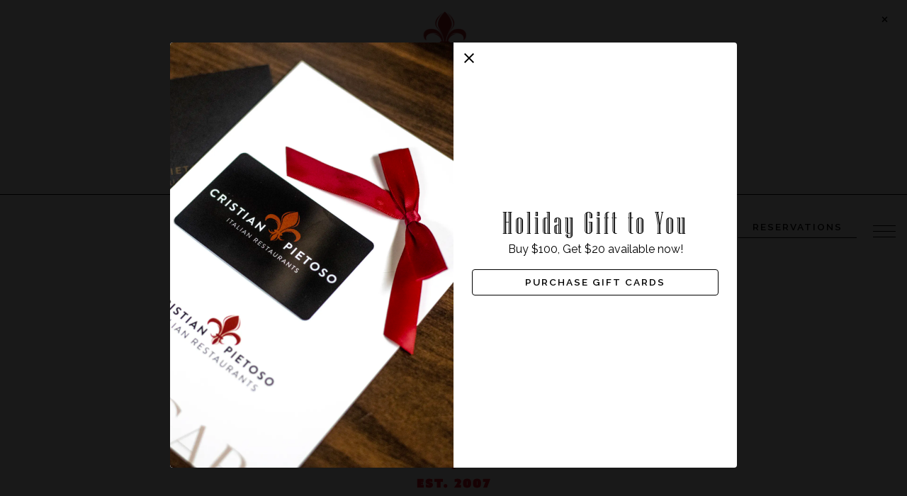

--- FILE ---
content_type: text/html; charset=utf-8
request_url: https://www.viaviterestaurant.com/
body_size: 7903
content:
<!DOCTYPE html>
<html class="no-js" lang="en-US">
    <head>
      
	<meta charset="utf-8">
	<meta name="viewport" content="width=device-width, initial-scale=1, shrink-to-fit=no">
	<meta http-equiv="x-ua-compatible" content="ie=edge">
	<title>Via Vite | Italian Restaurant | Cincinnati, OH</title>
	<!-- Powered by BentoBox http://getbento.com -->
	<!--
	___ ___ _  _ _____ ___  ___  _____  __
	| _ ) __| \| |_   _/ _ \| _ )/ _ \ \/ /
	| _ \ _|| .` | | || (_) | _ \ (_) >  <
	|___/___|_|\_| |_| \___/|___/\___/_/\_\

	-->
		<meta name="keywords" content="Italian Food, Italian Restaurant, Housemade Pasta, Italian Pasta, Gnocchi, Bolognese, Lasagna, Antipasti, Seafood, Meat Dishes, Italian Classics, Desserts, Wine, Cocktails, Craft Cocktails, Happy Hour, Downtown Cincinnati Restaurant, Fountain Square Dining, Cincinnati Italian Restaurant, Date Night Cincinnati, Special Events, Dining Experiences">
		<meta name="description" content="A contemporary/modern, authentic Italian restaurant on Fountain Square. Savor expertly crafted dishes and embrace the essence of Italy. Whether dining or celebrating, Via Vite is the perfect spot for unforgettable events">
		<link rel="icon" href="https://media-cdn.getbento.com/accounts/85b98aa11800b81808c5e45f9f6d4e03/media/images/15373favicon-Red.png">
	<link rel="canonical" href="https://www.viaviterestaurant.com/">
	<meta name="Revisit-After" content="5 Days">
	<meta name="Distribution" content="Global">
	<meta name="Rating" content="General">
		<meta property="og:site_name" content="Via Vite | Italian Restaurant in Cincinnati, OH">
		<meta property="og:title" content="Via Vite | Italian Restaurant | Cincinnati, OH">
		<meta property="og:type" content="website">
		<meta property="og:url" content="https://www.viaviterestaurant.com/">
			<meta property="og:description" content="A contemporary/modern, authentic Italian restaurant on Fountain Square. Savor expertly crafted dishes and embrace the essence of Italy. Whether dining or celebrating, Via Vite is the perfect spot for unforgettable events">
			<meta property="og:image" content="https://images.getbento.com/accounts/85b98aa11800b81808c5e45f9f6d4e03/media/images/58970Primary_Logo_Red.png?w=1200&fit=fill&auto=compress,format&cs=origin&h=600&bg=EDEDF1&pad=100">
		<meta name="twitter:card" content="summary">
		<meta name="twitter:title" content="Via Vite | Italian Restaurant | Cincinnati, OH">
			<meta name="twitter:description" content="A contemporary/modern, authentic Italian restaurant on Fountain Square. Savor expertly crafted dishes and embrace the essence of Italy. Whether dining or celebrating, Via Vite is the perfect spot for unforgettable events">
			<meta name="twitter:image" content="https://images.getbento.com/accounts/85b98aa11800b81808c5e45f9f6d4e03/media/images/58970Primary_Logo_Red.png?w=1200&fit=fill&auto=compress,format&cs=origin&h=600&bg=EDEDF1&pad=100">

	<link rel="preconnect" href="https://widgets.resy.com" crossorigin>
	<link rel="preconnect" href="https://theme-assets.getbento.com" async crossorigin>
	<link rel="preconnect" href="https://www.gstatic.com" crossorigin>
	<link rel="preconnect" href="https://fonts.gstatic.com" crossorigin>
	<link rel="preconnect" href="https://fonts.googleapis.com" crossorigin>
	<link rel="preconnect" href="https://www.googletagmanager.com" crossorigin>
	
		<link rel="preload" as="image" href="https://images.getbento.com/accounts/85b98aa11800b81808c5e45f9f6d4e03/media/images/58970Primary_Logo_Red.png" fetchpriority="high" /> 
	

	
	
	
	
	<script src="https://wsv3cdn.audioeye.com/bootstrap.js?h=84dd9acebc9db05ebebdb373f96c0c4f" async></script>
	
	
	
	
	<script type="text/javascript" src="https://theme-assets.getbento.com/sensei/193414f.sensei/assets/js/head.min.js"></script>
	<script type="text/javascript">
			WebFont.load({typekit: { id : "wae2dph" }  , google: { families: ["Montserrat:400,700", "Spartan:400,700", "Raleway:300,400,600,700,800,900", "Satisfy:400&display=swap"] }});
		</script>
			<noscript>
			    <style type="text/css">
			    	<link href="https://fonts.googleapis.com/css?family=Montserrat:400,700|Spartan:400,700|Raleway:300,400,600,700,800,900|Satisfy:400&display=swap&display=swap" rel="stylesheet" type="text/css">
			    </style>
			</noscript>
	
	<link href="https://cdnjs.cloudflare.com/ajax/libs/font-awesome/6.4.2/css/all.min.css" rel="stylesheet">
	<link rel="stylesheet" href="//assets-cdn-refresh.getbento.com/stylesheet/viaviteitalianrestaaurant/2/scss/main.22a01ddc362a121f1b7741d29b08ea6e.scss" />
	<script type="text/javascript">
	    Modernizr.addTest("maybemobile", function(){ return (Modernizr.touchevents && Modernizr.mq("only screen and (max-width: 768px)")) ? true : false; });
	</script>

  
  

  
  
	
	
			<script src="https://www.googletagmanager.com/gtag/js?id=G-J9J4PD8PKN&l=newGADatalayer" async></script>
			<script>
				window.newGADatalayer = window.newGADatalayer || [];
				function gtag4(){newGADatalayer.push(arguments);}
				gtag4('js', new Date());
				gtag4('config', 'G-J9J4PD8PKN');
			</script>
	
		<script defer src="https://www.google.com/recaptcha/enterprise.js?render=6Ldh0uwrAAAAABZNEucYwqZZ3oOahk4lRhONMg5a"></script>
	

	
	
	<script>(function(w,d,s,l,i){w[l]=w[l]||[];w[l].push({'gtm.start': new Date().getTime(),event:'gtm.js'});var f=d.getElementsByTagName(s)[0], j=d.createElement(s),dl=l!='dataLayer'?'&l='+l:'';j.async=true;j.src='https://www.googletagmanager.com/gtm.js?id='+i+dl;f.parentNode.insertBefore(j,f);})(window,document,'script','dataLayer','GTM-NHQCGZZ2');
	</script>
	
	
	<script type="text/javascript">
			window.Sensei = { settings: { store: { enabled: false, cart_quantity: null }, gmaps: { apikey: "AIzaSyCxtTPdJqQMOwjsbKBO3adqPGzBR1MgC5g", styles: [{"featureType":"water","elementType":"geometry","stylers":[{"color":"#e9e9e9"},{"lightness":17}]},{"featureType":"landscape","elementType":"geometry","stylers":[{"color":"#f5f5f5"},{"lightness":20}]},{"featureType":"road.highway","elementType":"geometry.fill","stylers":[{"color":"#ffffff"},{"lightness":17}]},{"featureType":"road.highway","elementType":"geometry.stroke","stylers":[{"color":"#ffffff"},{"lightness":29},{"weight":0.2}]},{"featureType":"road.arterial","elementType":"geometry","stylers":[{"color":"#ffffff"},{"lightness":18}]},{"featureType":"road.local","elementType":"geometry","stylers":[{"color":"#ffffff"},{"lightness":16}]},{"featureType":"poi","elementType":"geometry","stylers":[{"color":"#f5f5f5"},{"lightness":21}]},{"featureType":"poi.park","elementType":"geometry","stylers":[{"color":"#dedede"},{"lightness":21}]},{"elementType":"labels.text.stroke","stylers":[{"visibility":"on"},{"color":"#ffffff"},{"lightness":16}]},{"elementType":"labels.text.fill","stylers":[{"color":"#333333"},{"lightness":40}]},{"elementType":"labels.icon","stylers":[{"visibility":"off"}]},{"featureType":"transit","elementType":"geometry","stylers":[{"color":"#f2f2f2"},{"lightness":19}]},{"featureType":"administrative","elementType":"geometry.fill","stylers":[{"color":"#fefefe"},{"lightness":20}]},{"featureType":"administrative","elementType":"geometry.stroke","stylers":[{"color":"#fefefe"},{"lightness":17},{"weight":1.2}]}], icon: "https://images.getbento.com/accounts/85b98aa11800b81808c5e45f9f6d4e03/media/images/98704mapAsset_4.png", mobile_icon: "https%3A//images.getbento.com/accounts/85b98aa11800b81808c5e45f9f6d4e03/media/images/98704mapAsset_4.png%3Fw%3D50%26fit%3Dmax%26auto%3Dcompress%2Cformat%26cs%3Dorigin" }, recaptcha_v3:{ enabled: true, site_key: "6Ldh0uwrAAAAABZNEucYwqZZ3oOahk4lRhONMg5a" }, galleries: { autoplay: false, fade: false }, heros: { autoplay_galleries: true }, srcset_enabled: false }, modernizr: window.Modernizr }; /* Slider dots */ window.Sensei.settings.galleries.dots = false; window.Sensei.settings.galleries.arrows = true; /* Slider speed */ window.Sensei.settings.galleries.autoplaySpeed = 3000; window.Sensei.settings.galleries.speed = 2000; /* Triple panel slideshow */ window.Sensei.settings.galleries.centerMode = false; document.addEventListener('DOMContentLoaded', function() { var hasClass, addClass, removeClass; if ('classList' in document.documentElement) { hasClass = function (el, className) { return el.classList.contains(className); }; addClass = function (el, className) { el.classList.add(className); }; removeClass = function (el, className) { el.classList.remove(className); }; } else { hasClass = function (el, className) { return new RegExp('\\b'+ className+'\\b').test(el.className); }; addClass = function (el, className) { if (!hasClass(el, className)) { el.className += ' ' + className; } }; removeClass = function (el, className) { el.className = el.className.replace(new RegExp('\\b'+ className+'\\b', 'g'), ''); }; } var allCSplits = Array.from(document.getElementsByClassName('c-split')); allCSplits.forEach(function(cSplit, cSplitIndex, cSplitList) { addClass(cSplit, "c-split-" + (cSplitIndex + 1)); if(cSplitIndex % 2 == 0 ) { addClass(cSplit, "c-split-odd"); } else { addClass(cSplit, "c-split-even"); } if(Object.is(cSplitList.length - 1, cSplitIndex)) { addClass(cSplit, "c-split-last"); } }); var oneColTexts = Array.from(document.getElementsByClassName('c-one-col--text')); oneColTexts.forEach(function(oneColText, oneColTextIndex, oneColTextList) { addClass(oneColText, "c-one-col-" + (oneColTextIndex + 1)); if(oneColTextIndex % 2 == 0 ) { addClass(oneColText, "c-one-col-odd"); } else { addClass(oneColText, "c-one-col-even"); } if(Object.is(oneColTextList.length - 1, oneColTextIndex)) { addClass(oneColText, "c-one-col-last"); } }); var lonelyTab = document.querySelector('.tabs-nav li:only-child'); if(lonelyTab) { lonelyTab.parentElement.remove(); } var twoColumnPs = Array.from(document.querySelectorAll('.c-two-col--freeform p')); twoColumnPs.forEach(function(twoColP) { if(twoColP.innerText.trim() == "") { twoColP.remove(); } }); }, false);
	</script>
  
	<!--[if lt IE 9]>
	    <script type="text/javascript" src="https://theme-assets.getbento.com/sensei/193414f.sensei/assets/assets/js/ltie9.min.js "></script>
	<![endif] -->

      
			
				
				
			
				
				
			
				
				
			
				
				
			
				
				
			
				
				
			
				
				
			
				
				
			
				
				
			
				
				
			
				
				
			<script type="application/ld+json">{"@context": "https://schema.org", "@type": "Organization", "@id": "https://www.viaviterestaurant.com/#organization", "url": "https://www.viaviterestaurant.com", "name": "Via Vite Italian Restaurant", "description": "Via Vite is a downtown Cincinnati Italian restaurant offering housemade pasta, elevated Italian cuisine, and a full bar with wine, cocktails, and craft beer.", "logo": "https://images.getbento.com/accounts/85b98aa11800b81808c5e45f9f6d4e03/media/images/58970Primary_Logo_Red.png?w=600\u0026fit=max\u0026auto=compress,format\u0026cs=origin\u0026h=600", "subOrganization": {"@type": "FoodEstablishment", "@id": "https://www.viaviterestaurant.com/location/via-vite/#foodestablishment", "url": "https://www.viaviterestaurant.com/location/via-vite/", "name": "Via Vite", "description": "", "image": "", "photo": "", "address": {"@type": "PostalAddress", "name": "Via Vite", "streetAddress": "520 Vine Street", "addressLocality": "Cincinnati", "addressRegion": "OH", "postalCode": "45202"}, "location": {"@type": "PostalAddress", "name": "Via Vite", "streetAddress": "520 Vine Street", "addressLocality": "Cincinnati", "addressRegion": "OH", "postalCode": "45202"}, "telephone": "(513) 721-8483", "hasMap": "https://www.viaviterestaurant.com/location/via-vite/", "parentOrganization": {"@type": "Organization", "@id": "https://www.viaviterestaurant.com/#organization"}, "servesCuisine": "Italian food", "priceRange": "$$$", "acceptsReservations": "https://www.viaviterestaurant.com", "potentialAction": {"@type": "ReserveAction", "object": {"@type": "Reservation", "name": "Table at Via Vite"}, "result": {"@type": "Reservation", "name": "Table at Via Vite"}, "target": "https://www.viaviterestaurant.com/location/via-vite/", "location": {"@id": "https://www.viaviterestaurant.com/location/via-vite/#foodestablishment"}}}, "sameAs": ["https://www.facebook.com/profile.php?id=61554107743915", "https://www.instagram.com/viavite/", "https://www.yelp.com/biz/via-vite-cincinnati-2?osq=Via+Vite\u0026override_cta=Request+pricing+%26+availability"], "potentialAction": {"@type": "ReserveAction", "object": {"@type": "Reservation", "name": "Table", "url": "https://www.viaviterestaurant.com/#action-reservations"}, "result": {"@type": "Reservation", "name": "Table"}, "target": "https://www.viaviterestaurant.com"}}</script>
			<script type="application/ld+json">{"@context": "https://schema.org", "@type": "WebSite", "@id": "https://www.viaviterestaurant.com/#website", "url": "https://www.viaviterestaurant.com", "name": "Via Vite Italian Restaurant"}</script>
			<script type="application/ld+json">{"@context": "https://schema.org", "@type": "WebPage", "@id": "https://www.viaviterestaurant.com/#webpage", "url": "https://www.viaviterestaurant.com", "name": "Via Vite Italian Restaurant"}</script>

      
    </head>
    <body class="has-hero-intent has-mobi-footer index-template has-nav-address-bar">
        
	
		
			<div class="site-notifications">
				
			</div>
		

		
			
	<header class="site-header">
		<a href="#main-content" class="skip" aria-label="Skip to main content">Skip to main content</a>
		<div class="site-header-desktop">
				<div class="site-header-desktop-secondary">
					<div class="container">
						<div class="row">
							
	
		<div class="site-location">
			<a href="https://maps.google.com/?cid=3976209579536114651" aria-label="Go to Via Vite" class="site-location__address" target="_blank" rel="noopener"
		 data-bb-track="button" data-bb-track-on="click" data-bb-track-category="Address" data-bb-track-action="Click" data-bb-track-label="Header"
><span>520 Vine Street,</span> <span> Cincinnati, OH 45202</span></a>
					<a class="site-location__tel" aria-label="Call to (513) 721-8483" href="tel:(513) 721-8483"
		 data-bb-track="button" data-bb-track-on="click" data-bb-track-category="Phone Number" data-bb-track-action="Click" data-bb-track-label="Header"
>(513) 721-8483</a>
	    </div>

			      </div>
		      </div>
				</div>
			<div class="site-header-desktop-primary site-header-desktop-primary--floatable" data-header-sticky>
				<div class="container">
					
		<div class="site-logo">
	        <a class="site-logo__btn" href="/" aria-label="Via Vite Italian Restaurant Home">
	            
					<img class="site-logo__expanded" src="https://images.getbento.com/accounts/85b98aa11800b81808c5e45f9f6d4e03/media/images/58970Primary_Logo_Red.png" 
  

  

  
    
      alt="Via Vite Italian Restaurant Home"
    
  
 loading="eager" fetchpriority="high" />
              	
	            
	        </a>
	    </div>

				    
	<nav class="site-nav">
    <ul class="site-nav-menu" data-menu-type="desktop">
			
			<li>
				<a class="site-nav-link " href="/about/" aria-label="About" role="button">About</a>
			</li>
			<li>
				<a class="site-nav-link " href="/location/via-vite/" aria-label="Hours & Location" role="button">Hours & Location</a>
			</li>
			<li>
				<a class="site-nav-link " href="/menus/" aria-label="Menus" role="button">Menus</a>
			</li>
			<li>
				<a class="site-nav-link " href="/private-events/" aria-label="Private Events" role="button">Private Events</a>
			</li>
			<li>
				<a class="site-nav-link " href="/catering/" aria-label="Catering" role="button">Catering</a>
			</li>
			<li>
				<a class="site-nav-link " href="/experiences/" aria-label="Experiences" role="button">Experiences</a>
			</li>
			<li>
				<a class="site-nav-link " href="/press/" aria-label="Press" role="button">Press</a>
			</li>
			<li>
				<a class="site-nav-link " href="/jobs/" aria-label="Jobs" role="button">Jobs</a>
			</li>
			<li>
				<a class="site-nav-link " href="/contact/" aria-label="Contact" role="button">Contact</a>
			</li>
			<li>
				<a class="site-nav-link " href="/gift-cards/" aria-label="Gift Cards" role="button">Gift Cards</a>
			</li>
			<li>
				<a class="site-nav-link   " href="https://mailchi.mp/2ac114325f14/cristian-pietoso-italian-restaurants"target="_blank" rel="noopener" aria-label="Email Signup" role="button">Email Signup</a>
			</li>
			<li>
				<a class="site-nav-link " href="/lasagna-cooking-instructions/" aria-label="Lasagna Cooking Instructions" role="button">Lasagna Cooking Instructions</a>
			</li>

				<li><a href="https://viaviterestaurant.getbento.com/reservations/" class="btn btn-brand site-nav-cta" target="_parent" aria-label="Reservations" role="button">Reservations</a></li>
		</ul>
  </nav>

				</div>
			</div>
		</div>
	  <div class="site-header-mobi" aria-label="Navigation Menu Modal">
	    
		<div class="site-logo">
	        <a class="site-logo__btn" href="/" aria-label="Via Vite Italian Restaurant Home">
		            
                  		<img src="https://images.getbento.com/accounts/85b98aa11800b81808c5e45f9f6d4e03/media/images/58970Primary_Logo_Red.png" 
  

  

  
    
      alt="Via Vite Italian Restaurant Home"
    
  
 />
                	
		            
	        </a>
	    </div>

			
	
		<div class="site-location">
			<a href="https://maps.google.com/?cid=3976209579536114651" aria-label="Go to Via Vite" class="site-location__address" target="_blank" rel="noopener"
		 data-bb-track="button" data-bb-track-on="click" data-bb-track-category="Address" data-bb-track-action="Click" data-bb-track-label="Header"
><span>520 Vine Street,</span> <span> Cincinnati, OH 45202</span></a>
					<a class="site-location__tel" aria-label="Call to (513) 721-8483" href="tel:(513) 721-8483"
		 data-bb-track="button" data-bb-track-on="click" data-bb-track-category="Phone Number" data-bb-track-action="Click" data-bb-track-label="Header"
>(513) 721-8483</a>
	    </div>


	    <button type="button" class="nav-toggle-btn" aria-controls="SiteHeaderMobilePanel" aria-expanded="false" aria-label="Toggle Navigation Menu">
		  <span class="sr-only">Toggle Navigation</span>
	      <span class="nav-toggle-btn__line"></span>
	      <span class="nav-toggle-btn__line"></span>
	      <span class="nav-toggle-btn__line"></span>
	    </button>

	    <div id="SiteHeaderMobilePanel" class="site-header-mobi-panel">
	      <div class="site-header-mobi-panel__inner">
					
	<nav class="site-nav" aria-label="Navigation Menu">
    <ul class="site-nav-menu" data-menu-type="mobile">
			
			<li>
				<a class="site-nav-link " href="/about/" aria-label="About" role="button">About</a>
			</li>
			<li>
				<a class="site-nav-link " href="/location/via-vite/" aria-label="Hours & Location" role="button">Hours & Location</a>
			</li>
			<li>
				<a class="site-nav-link " href="/menus/" aria-label="Menus" role="button">Menus</a>
			</li>
			<li>
				<a class="site-nav-link " href="/private-events/" aria-label="Private Events" role="button">Private Events</a>
			</li>
			<li>
				<a class="site-nav-link " href="/catering/" aria-label="Catering" role="button">Catering</a>
			</li>
			<li>
				<a class="site-nav-link " href="/experiences/" aria-label="Experiences" role="button">Experiences</a>
			</li>
			<li>
				<a class="site-nav-link " href="/press/" aria-label="Press" role="button">Press</a>
			</li>
			<li>
				<a class="site-nav-link " href="/jobs/" aria-label="Jobs" role="button">Jobs</a>
			</li>
			<li>
				<a class="site-nav-link " href="/contact/" aria-label="Contact" role="button">Contact</a>
			</li>
			<li>
				<a class="site-nav-link " href="/gift-cards/" aria-label="Gift Cards" role="button">Gift Cards</a>
			</li>
			<li>
				<a class="site-nav-link   " href="https://mailchi.mp/2ac114325f14/cristian-pietoso-italian-restaurants"target="_blank" rel="noopener" aria-label="Email Signup" role="button">Email Signup</a>
			</li>
			<li>
				<a class="site-nav-link " href="/lasagna-cooking-instructions/" aria-label="Lasagna Cooking Instructions" role="button">Lasagna Cooking Instructions</a>
			</li>

				

				<li><a href="https://viaviterestaurant.getbento.com/reservations/" class="site-nav-cta" target="_parent" aria-label="Reservations" role="button">Reservations</a></li>
				<li><a href="https://www.toasttab.com/via-vite/v3/" class="site-nav-cta" target="_blank" rel="noopener" aria-label="Order Online" role="button">Order Online</a></li>
		</ul>
  </nav>

	        
        <div class="site-social site-social--bordered">
            <ul class="social-accounts">
        <li><a href="https://www.facebook.com/profile.php?id=61554107743915" aria-label="Facebook" target="_blank" rel="noopener" data-bb-track="button" data-bb-track-on="click" data-bb-track-category="Social Icons" data-bb-track-action="Click" data-bb-track-label="Facebook, Header"><span class="fa fa-facebook" aria-hidden="true"></span><span class="sr-only">Facebook</span></a></li>
        <li><a href="https://www.instagram.com/viavite/" aria-label="Instagram" target="_blank" rel="noopener" data-bb-track="button" data-bb-track-on="click" data-bb-track-category="Social Icons" data-bb-track-action="Click" data-bb-track-label="Instagram, Header"><span class="fa fa-instagram" aria-hidden="true"></span><span class="sr-only">Instagram</span></a></li>
        <li><a href="https://www.yelp.com/biz/via-vite-cincinnati-2?osq=Via+Vite&override_cta=Request+pricing+%26+availability" aria-label="Yelp" target="_blank" rel="noopener" data-bb-track="button" data-bb-track-on="click" data-bb-track-category="Social Icons" data-bb-track-action="Click" data-bb-track-label="Yelp, Header"><span class="fa fa-yelp" aria-hidden="true"></span><span class="sr-only">Yelp</span></a></li>
		</ul>
        </div>

        	
	
		<div class="site-location">
			<a href="https://maps.google.com/?cid=3976209579536114651" aria-label="Go to Via Vite" class="site-location__address" target="_blank" rel="noopener"
		 data-bb-track="button" data-bb-track-on="click" data-bb-track-category="Address" data-bb-track-action="Click" data-bb-track-label="Header"
><span>520 Vine Street,</span> <span> Cincinnati, OH 45202</span></a>
					<a class="site-location__tel" aria-label="Call to (513) 721-8483" href="tel:(513) 721-8483"
		 data-bb-track="button" data-bb-track-on="click" data-bb-track-category="Phone Number" data-bb-track-action="Click" data-bb-track-label="Header"
>(513) 721-8483</a>
	    </div>

	      </div>
	      
	<div class="site-powered-by">
	    <a href="https://getbento.com/?utm_source=header&amp;utm_campaign=viaviterestaurant.com" aria-label="powered by BentoBox" target="_blank" rel="noopener">powered by BentoBox</a>
	</div>

	    </div>
	  </div>
	</header>

		

		<div class="site-content">

			
			<main class="site-content__main page-id--766329">
          <h1 class="sr-only">Home</h1>
			  <span id="main-content" class="sr-only">Main content starts here, tab to start navigating</span>
				
		
			
			<section id="hero" aria-label="hero-section" class="hero hero--fullheight revealable"style="background-color: #ffffff">
				
	<div class="hero__content container">
        
        
        
	
		
			
		<button type="button" class="btn btn-brand-alt" data-scrollto=""><img src="https://images.getbento.com/accounts/85b98aa11800b81808c5e45f9f6d4e03/media/images/58970Primary_Logo_Red.png"></button>


	

	</div>

				
				
				
			</section>



				
		
				
		
		<div class="c-embed revealable">
			<!-- Google Tag Manager (noscript) -->
<noscript><iframe src="https://www.googletagmanager.com/ns.html?id=GTM-NHQCGZZ2"
height="0" width="0" style="display:none;visibility:hidden"></iframe></noscript>
<!-- End Google Tag Manager (noscript) -->
		</div>


				
		
		<section class="c-one-col--text content container revealable">
			
	        <p><br></p><p><a href="https://www.opentable.com/restaurant/profile/14017/reserve?rid=14017&restref=14017" rel="noopener" target="_blank"><img height="250px" width="250px" src="https://www.opentable.com/restaurant-solutions/badge/ot/DC2-2025.png" class="fr-fic fr-dii"></a></p>
	    </section>




				
			</main>

			
					

	<aside class="mobi-footer mobi-footer--sticky">
	    <ul class="mobi-footer__list">
				<li class="mobi-footer__item">
					
	
		
			
		<a href="https://viaviterestaurant.getbento.com/reservations/" class="btn btn-brand btn-block site-nav-cta" target="_parent" aria-label="Reservations" role="button">Reservations</a>


	

				</li>
				<li class="mobi-footer__item">
					
	
		
			
		<a href="https://www.toasttab.com/via-vite/v3/" class="btn btn-brand btn-block site-nav-cta" target="_blank" rel="noopener" aria-label="Order Online" role="button">Order Online</a>


	

				</li>
	    </ul>
	</aside>

			

			
		</div>

		
			
        <footer>
          <div class="site-footer-desktop">
                  <div class="site-footer-desktop-primary">
                      <div class="site-footer-desktop-primary__container container">
                              <ul class="social-accounts">
        <li><a href="https://www.facebook.com/profile.php?id=61554107743915" aria-label="Facebook" target="_blank" rel="noopener" data-bb-track="button" data-bb-track-on="click" data-bb-track-category="Social Icons" data-bb-track-action="Click" data-bb-track-label="Facebook, Footer"><span class="fa fa-facebook" aria-hidden="true"></span><span class="sr-only">Facebook</span></a></li>
        <li><a href="https://www.instagram.com/viavite/" aria-label="Instagram" target="_blank" rel="noopener" data-bb-track="button" data-bb-track-on="click" data-bb-track-category="Social Icons" data-bb-track-action="Click" data-bb-track-label="Instagram, Footer"><span class="fa fa-instagram" aria-hidden="true"></span><span class="sr-only">Instagram</span></a></li>
        <li><a href="https://www.yelp.com/biz/via-vite-cincinnati-2?osq=Via+Vite&override_cta=Request+pricing+%26+availability" aria-label="Yelp" target="_blank" rel="noopener" data-bb-track="button" data-bb-track-on="click" data-bb-track-category="Social Icons" data-bb-track-action="Click" data-bb-track-label="Yelp, Footer"><span class="fa fa-yelp" aria-hidden="true"></span><span class="sr-only">Yelp</span></a></li>
		</ul>
                              <nav class="site-nav">
                                  <ul class="site-nav-menu">
                                          <li><a href="https://www.toasttab.com/via-vite/v3/" class="btn btn-brand" target="_blank" rel="noopener" aria-label="Order Online" role="button">Order Online</a></li>
                                  </ul>
                              </nav>
                      </div>
                  </div>
                  <div class="site-footer-desktop-secondary">
                      <div class="site-powered-by">
	    <a href="https://getbento.com/?utm_source=footer&amp;utm_campaign=viaviterestaurant.com" aria-label="powered by BentoBox" target="_blank" rel="noopener">powered by BentoBox</a>
	</div>
                  </div>
          </div>
        </footer>

		
	

	
	
		
    
    
    
    <div id="popup-newsletter-form" class="popup popup--form mfp-hide">
        <form class="js-form-ajax form-alt container-sm" data-form-endpoint="/forms/submit/newsletter/" enctype="multipart/form-data" method="post" novalidate>
    <div style="display: none;">
        <label for="comment_body">leave this field blank
            <input type="text" name="comment_body" value="" />
        </label>
    </div>
    
            <input type="hidden" name="form" value="newsletter">
            
		
		<div data-bb-track="form" data-bb-track-on="submit" data-bb-track-category="Forms" data-bb-track-action="Submit" data-bb-track-label="Email Sign Up" aria-hidden="true"></div>

            <div class="form-header">
                <h2 class="h1 form-heading">Email Signup</h2>
                
                </div>
            <div class="form-ui">
                
    
    
        
        

        
            
    
<label for="2097174" >
    
    
        
            
        
        
            <i class="error-label" id="firstname-error">Please, enter a valid first name</i>
        
    
    <span class="input-label">First Name
         <span class="input-label-required">- Required</span>
        
    </span>
    
        <input id="2097174" class="form-control" type="text" name="2097174" placeholder="First Name" required oninvalid="this.setCustomValidity('Please enter a valid first name')" oninput="setCustomValidity('')"
         
  
  
    
  
  
  
  
  
  
    
    autocomplete="given-name"
  
>
    
</label>


        
        
    
        
        

        
            
    
<label for="2097179" >
    
    
        
            
        
        
            <i class="error-label" id="lastname-error">Please, enter a valid last name</i>
        
    
    <span class="input-label">Last Name
         <span class="input-label-required">- Required</span>
        
    </span>
    
        <input id="2097179" class="form-control" type="text" name="2097179" placeholder="Last Name" required oninvalid="this.setCustomValidity('Please enter a valid last name')" oninput="setCustomValidity('')"
         
  
  
  
    
  
  
  
  
  
    
    autocomplete="family-name"
  
>
    
</label>


        
        
    
        
        

        
            
    
<label for="2097183" >
    
    
         
            
        
        
            <i class="error-message-email" id="email-error">Please, enter a valid email</i>
        
    
    <span class="input-label">Email
         <span class="input-label-required">- Required</span>
        
    </span>
    
        <input id="2097183" class="form-control" type="email" name="2097183" placeholder="Email" required oninvalid="this.setCustomValidity('Please enter a valid email')" oninput="setCustomValidity('')" 
  
  
  
  
    
  
  
  
  
    
    autocomplete="email"
  
>
    
</label>


        
        
    

            </div>
            <div class="form-actions">
                <button type="submit" class="btn btn-brand-alt" aria-label="Submit">Submit</button>
                <span class="form-error-msg">Please check errors in the form above</span>
            </div>
            <div class="form-success-msg">
                <span role="alert">Thank you for signing up for email updates!</span>
                <button type="button" class="btn btn-brand-alt js-popup-closebtn" aria-label="Close the form">
                    Close
                </button>
            </div>
            
    
        <div class="recaptcha-form-footer">
            <span>
                This site is protected by reCAPTCHA and the Google
                <a href="https://policies.google.com/privacy" aria-label="Privacy Policy">Privacy Policy</a> and
                <a href="https://policies.google.com/terms" aria-label="Terms of Service">Terms of Service</a> apply.
            </span>
        </div>
    
        
    </form>
    </div>

		
		<div id="popup-reservations-form" class="popup popup--form mfp-hide">
			<form  class="reservations-form form-alt container-sm" >
				
		
		<div data-bb-track="form" data-bb-track-on="submit" data-bb-track-category="Forms" data-bb-track-action="Submit" data-bb-track-label="Reservations" aria-hidden="true"></div>

          <div class="form-header"><h2 class="h1 form-heading">Reservations</h2>
          </div>
		      <div class="form-ui">
						<label for="location" class="input--hidden">
							<span class="input-label">Location
								<span class="input-label-required">- Required</span>
							</span>
							<div class="form-control-group has-icon-right">
								<select id="location" class="form-control unselected" name="location" required aria-describedby="location" oninvalid="this.setCustomValidity('Please select a valid option for \'location\'')" oninput="setCustomValidity('')">
									<option value="" disabled>Location</option>
										<option value="site" selected
												data-reservation-service="opentable"
												data-reservation-id="14017"
												data-reservation-api-key>Via Vite | Italian Restaurant in Cincinnati, OH
										</option>
								</select>
								<span class="form-control-group--icon is-positioned-right" aria-hidden="true">
									<i class="fa fa-chevron-down"></i>
								</span>
							</div>
							<i class="error-label">Please, select a location</i>
	        	</label>
						<label for="seats">
							<span class="input-label" aria-hidden="true">Number of People
								<span class="input-label-optional">- Optional</span>
							</span>
							<div class="form-control-group has-icon-right">
								<select id="seats" class="form-control unselected" name="seats">
									<option value="" selected disabled>Number of People</option>
									<option value="1">1 Person</option>
									<option value="2">2 People</option>
									<option value="3">3 People</option>
									<option value="4">4 People</option>
									<option value="5">5 People</option>
									<option value="6">6 People</option>
									<option value="7">7 People</option>
									<option value="8">8+ People</option>
								</select>
								<span class="form-control-group--icon is-positioned-right" aria-hidden="true">
									<i class="fa fa-chevron-down"></i>
								</span>
							</div>
						</label>
						<label for="date">
							<span class="input-label">Date
								<span class="input-label-required">- Required</span>
							</span>
							<div data-react-component="accessible-date-picker"></div>
							<i class="error-label">Please, select a date</i>
						</label>
						<label for="time">
							<span class="input-label" aria-hidden="true">Time
								<span class="input-label-optional">- Optional</span>
							</span>
							<div class="form-control-group has-icon-left has-icon-right">
								<span class="form-control-group--icon is-positioned-left" aria-hidden="true">
									<i class="fa fa-clock-o"></i>
								</span>
								<select id="time" class="form-control unselected" name="time">
									<option value="" selected disabled>Time</option>
									
									
										<option value="2300">11:00 PM</option>
									
										<option value="2230">10:30 PM</option>
									
										<option value="2200">10:00 PM</option>
									
										<option value="2130">9:30 PM</option>
									
										<option value="2100">9:00 PM</option>
									
										<option value="2030">8:30 PM</option>
									
										<option value="2000">8:00 PM</option>
									
										<option value="1930">7:30 PM</option>
									
										<option value="1900">7:00 PM</option>
									
										<option value="1830">6:30 PM</option>
									
										<option value="1800">6:00 PM</option>
									
										<option value="1730">5:30 PM</option>
									
										<option value="1700">5:00 PM</option>
									
										<option value="1630">4:30 PM</option>
									
										<option value="1600">4:00 PM</option>
									
										<option value="1530">3:30 PM</option>
									
										<option value="1500">3:00 PM</option>
									
										<option value="1430">2:30 PM</option>
									
										<option value="1400">2:00 PM</option>
									
										<option value="1330">1:30 PM</option>
									
										<option value="1300">1:00 PM</option>
									
										<option value="1230">12:30 PM</option>
									
										<option value="1200">12:00 PM</option>
									
										<option value="1130">11:30 AM</option>
									
										<option value="1100">11:00 AM</option>
									
										<option value="1030">10:30 AM</option>
									
										<option value="1000">10:00 AM</option>
									
										<option value="0930">9:30 AM</option>
									
										<option value="0900">9:00 AM</option>
									
										<option value="0830">8:30 AM</option>
									
										<option value="0800">8:00 AM</option>
									
										<option value="0730">7:30 AM</option>
									
										<option value="0700">7:00 AM</option>
									
								</select>
								<span class="form-control-group--icon is-positioned-right" aria-hidden="true">
									<i class="fa fa-chevron-down"></i>
								</span>
							</div>
						</label>
		      </div>
		      <div class="form-actions">
		        <button type="submit" class="btn btn-brand-alt">
		          Find A Table <span class="sr-only"> Submit the reservation form</span></button>
		        </button>
		        <span class="form-error-msg">Please check errors in the form above</span>
		      </div>
		      <div class="form-success-msg">
		        <span>Thanks!</span>
		      </div>
					
    
        <div class="recaptcha-form-footer">
            <span>
                This site is protected by reCAPTCHA and the Google
                <a href="https://policies.google.com/privacy" aria-label="Privacy Policy">Privacy Policy</a> and
                <a href="https://policies.google.com/terms" aria-label="Terms of Service">Terms of Service</a> apply.
            </span>
        </div>
    
				</form>
			</div>

	


	
  
		<script type="text/javascript" src="https://theme-assets.getbento.com/sensei/193414f.sensei/assets/js/foot.libs.min.js"></script>
        <script type="text/javascript" src="https://theme-assets.getbento.com/sensei/193414f.sensei/assets/js/bentobox.min.js"></script>

        
        
        <noscript><iframe src="https://www.googletagmanager.com/ns.html?id=GTM-NHQCGZZ2" title="Google Tag Manager" height="0" width="0" style="display:none;visibility:hidden"></iframe></noscript>
				
	
  <script id="alerts-component-script" type="text/javascript" src="https://app-assets.getbento.com/alerts-component/874bbe9/main.js"></script>
  <script type="text/javascript" src="https://app-assets.getbento.com/alerts-component/874bbe9/main.js.map"></script>
  <script>
    document.addEventListener("DOMContentLoaded", function(){
      	window.bentobox.overlayAlertComponent.init('div');
      	window.bentobox.bannerAlertComponent.init();
    });
  </script>


        
    <script type="text/javascript" src="https://app-assets.getbento.com/analytics/f09d72e/bento-analytics.min.js" data-bentoanalytics='{"account": "viaviteitalianrestaaurant", "theme": "sensei", "template": "index.html", "preset": "dashi-preset", "cartType": "", "indicativeApiKey": "62e150f7-1993-460b-90ab-1bb1bd494ad7", "snowplowAppId": "customer-websites", "snowplowCollectorUrl": "com-bentoboxcloud-prod1.collector.snplow.net", "devMode": false, "templateNameFromMapping": "Landing Page"}'></script></body></html>

--- FILE ---
content_type: text/html; charset=utf-8
request_url: https://www.google.com/recaptcha/enterprise/anchor?ar=1&k=6Ldh0uwrAAAAABZNEucYwqZZ3oOahk4lRhONMg5a&co=aHR0cHM6Ly93d3cudmlhdml0ZXJlc3RhdXJhbnQuY29tOjQ0Mw..&hl=en&v=7gg7H51Q-naNfhmCP3_R47ho&size=invisible&anchor-ms=20000&execute-ms=30000&cb=m5ruqiqfb150
body_size: 48375
content:
<!DOCTYPE HTML><html dir="ltr" lang="en"><head><meta http-equiv="Content-Type" content="text/html; charset=UTF-8">
<meta http-equiv="X-UA-Compatible" content="IE=edge">
<title>reCAPTCHA</title>
<style type="text/css">
/* cyrillic-ext */
@font-face {
  font-family: 'Roboto';
  font-style: normal;
  font-weight: 400;
  font-stretch: 100%;
  src: url(//fonts.gstatic.com/s/roboto/v48/KFO7CnqEu92Fr1ME7kSn66aGLdTylUAMa3GUBHMdazTgWw.woff2) format('woff2');
  unicode-range: U+0460-052F, U+1C80-1C8A, U+20B4, U+2DE0-2DFF, U+A640-A69F, U+FE2E-FE2F;
}
/* cyrillic */
@font-face {
  font-family: 'Roboto';
  font-style: normal;
  font-weight: 400;
  font-stretch: 100%;
  src: url(//fonts.gstatic.com/s/roboto/v48/KFO7CnqEu92Fr1ME7kSn66aGLdTylUAMa3iUBHMdazTgWw.woff2) format('woff2');
  unicode-range: U+0301, U+0400-045F, U+0490-0491, U+04B0-04B1, U+2116;
}
/* greek-ext */
@font-face {
  font-family: 'Roboto';
  font-style: normal;
  font-weight: 400;
  font-stretch: 100%;
  src: url(//fonts.gstatic.com/s/roboto/v48/KFO7CnqEu92Fr1ME7kSn66aGLdTylUAMa3CUBHMdazTgWw.woff2) format('woff2');
  unicode-range: U+1F00-1FFF;
}
/* greek */
@font-face {
  font-family: 'Roboto';
  font-style: normal;
  font-weight: 400;
  font-stretch: 100%;
  src: url(//fonts.gstatic.com/s/roboto/v48/KFO7CnqEu92Fr1ME7kSn66aGLdTylUAMa3-UBHMdazTgWw.woff2) format('woff2');
  unicode-range: U+0370-0377, U+037A-037F, U+0384-038A, U+038C, U+038E-03A1, U+03A3-03FF;
}
/* math */
@font-face {
  font-family: 'Roboto';
  font-style: normal;
  font-weight: 400;
  font-stretch: 100%;
  src: url(//fonts.gstatic.com/s/roboto/v48/KFO7CnqEu92Fr1ME7kSn66aGLdTylUAMawCUBHMdazTgWw.woff2) format('woff2');
  unicode-range: U+0302-0303, U+0305, U+0307-0308, U+0310, U+0312, U+0315, U+031A, U+0326-0327, U+032C, U+032F-0330, U+0332-0333, U+0338, U+033A, U+0346, U+034D, U+0391-03A1, U+03A3-03A9, U+03B1-03C9, U+03D1, U+03D5-03D6, U+03F0-03F1, U+03F4-03F5, U+2016-2017, U+2034-2038, U+203C, U+2040, U+2043, U+2047, U+2050, U+2057, U+205F, U+2070-2071, U+2074-208E, U+2090-209C, U+20D0-20DC, U+20E1, U+20E5-20EF, U+2100-2112, U+2114-2115, U+2117-2121, U+2123-214F, U+2190, U+2192, U+2194-21AE, U+21B0-21E5, U+21F1-21F2, U+21F4-2211, U+2213-2214, U+2216-22FF, U+2308-230B, U+2310, U+2319, U+231C-2321, U+2336-237A, U+237C, U+2395, U+239B-23B7, U+23D0, U+23DC-23E1, U+2474-2475, U+25AF, U+25B3, U+25B7, U+25BD, U+25C1, U+25CA, U+25CC, U+25FB, U+266D-266F, U+27C0-27FF, U+2900-2AFF, U+2B0E-2B11, U+2B30-2B4C, U+2BFE, U+3030, U+FF5B, U+FF5D, U+1D400-1D7FF, U+1EE00-1EEFF;
}
/* symbols */
@font-face {
  font-family: 'Roboto';
  font-style: normal;
  font-weight: 400;
  font-stretch: 100%;
  src: url(//fonts.gstatic.com/s/roboto/v48/KFO7CnqEu92Fr1ME7kSn66aGLdTylUAMaxKUBHMdazTgWw.woff2) format('woff2');
  unicode-range: U+0001-000C, U+000E-001F, U+007F-009F, U+20DD-20E0, U+20E2-20E4, U+2150-218F, U+2190, U+2192, U+2194-2199, U+21AF, U+21E6-21F0, U+21F3, U+2218-2219, U+2299, U+22C4-22C6, U+2300-243F, U+2440-244A, U+2460-24FF, U+25A0-27BF, U+2800-28FF, U+2921-2922, U+2981, U+29BF, U+29EB, U+2B00-2BFF, U+4DC0-4DFF, U+FFF9-FFFB, U+10140-1018E, U+10190-1019C, U+101A0, U+101D0-101FD, U+102E0-102FB, U+10E60-10E7E, U+1D2C0-1D2D3, U+1D2E0-1D37F, U+1F000-1F0FF, U+1F100-1F1AD, U+1F1E6-1F1FF, U+1F30D-1F30F, U+1F315, U+1F31C, U+1F31E, U+1F320-1F32C, U+1F336, U+1F378, U+1F37D, U+1F382, U+1F393-1F39F, U+1F3A7-1F3A8, U+1F3AC-1F3AF, U+1F3C2, U+1F3C4-1F3C6, U+1F3CA-1F3CE, U+1F3D4-1F3E0, U+1F3ED, U+1F3F1-1F3F3, U+1F3F5-1F3F7, U+1F408, U+1F415, U+1F41F, U+1F426, U+1F43F, U+1F441-1F442, U+1F444, U+1F446-1F449, U+1F44C-1F44E, U+1F453, U+1F46A, U+1F47D, U+1F4A3, U+1F4B0, U+1F4B3, U+1F4B9, U+1F4BB, U+1F4BF, U+1F4C8-1F4CB, U+1F4D6, U+1F4DA, U+1F4DF, U+1F4E3-1F4E6, U+1F4EA-1F4ED, U+1F4F7, U+1F4F9-1F4FB, U+1F4FD-1F4FE, U+1F503, U+1F507-1F50B, U+1F50D, U+1F512-1F513, U+1F53E-1F54A, U+1F54F-1F5FA, U+1F610, U+1F650-1F67F, U+1F687, U+1F68D, U+1F691, U+1F694, U+1F698, U+1F6AD, U+1F6B2, U+1F6B9-1F6BA, U+1F6BC, U+1F6C6-1F6CF, U+1F6D3-1F6D7, U+1F6E0-1F6EA, U+1F6F0-1F6F3, U+1F6F7-1F6FC, U+1F700-1F7FF, U+1F800-1F80B, U+1F810-1F847, U+1F850-1F859, U+1F860-1F887, U+1F890-1F8AD, U+1F8B0-1F8BB, U+1F8C0-1F8C1, U+1F900-1F90B, U+1F93B, U+1F946, U+1F984, U+1F996, U+1F9E9, U+1FA00-1FA6F, U+1FA70-1FA7C, U+1FA80-1FA89, U+1FA8F-1FAC6, U+1FACE-1FADC, U+1FADF-1FAE9, U+1FAF0-1FAF8, U+1FB00-1FBFF;
}
/* vietnamese */
@font-face {
  font-family: 'Roboto';
  font-style: normal;
  font-weight: 400;
  font-stretch: 100%;
  src: url(//fonts.gstatic.com/s/roboto/v48/KFO7CnqEu92Fr1ME7kSn66aGLdTylUAMa3OUBHMdazTgWw.woff2) format('woff2');
  unicode-range: U+0102-0103, U+0110-0111, U+0128-0129, U+0168-0169, U+01A0-01A1, U+01AF-01B0, U+0300-0301, U+0303-0304, U+0308-0309, U+0323, U+0329, U+1EA0-1EF9, U+20AB;
}
/* latin-ext */
@font-face {
  font-family: 'Roboto';
  font-style: normal;
  font-weight: 400;
  font-stretch: 100%;
  src: url(//fonts.gstatic.com/s/roboto/v48/KFO7CnqEu92Fr1ME7kSn66aGLdTylUAMa3KUBHMdazTgWw.woff2) format('woff2');
  unicode-range: U+0100-02BA, U+02BD-02C5, U+02C7-02CC, U+02CE-02D7, U+02DD-02FF, U+0304, U+0308, U+0329, U+1D00-1DBF, U+1E00-1E9F, U+1EF2-1EFF, U+2020, U+20A0-20AB, U+20AD-20C0, U+2113, U+2C60-2C7F, U+A720-A7FF;
}
/* latin */
@font-face {
  font-family: 'Roboto';
  font-style: normal;
  font-weight: 400;
  font-stretch: 100%;
  src: url(//fonts.gstatic.com/s/roboto/v48/KFO7CnqEu92Fr1ME7kSn66aGLdTylUAMa3yUBHMdazQ.woff2) format('woff2');
  unicode-range: U+0000-00FF, U+0131, U+0152-0153, U+02BB-02BC, U+02C6, U+02DA, U+02DC, U+0304, U+0308, U+0329, U+2000-206F, U+20AC, U+2122, U+2191, U+2193, U+2212, U+2215, U+FEFF, U+FFFD;
}
/* cyrillic-ext */
@font-face {
  font-family: 'Roboto';
  font-style: normal;
  font-weight: 500;
  font-stretch: 100%;
  src: url(//fonts.gstatic.com/s/roboto/v48/KFO7CnqEu92Fr1ME7kSn66aGLdTylUAMa3GUBHMdazTgWw.woff2) format('woff2');
  unicode-range: U+0460-052F, U+1C80-1C8A, U+20B4, U+2DE0-2DFF, U+A640-A69F, U+FE2E-FE2F;
}
/* cyrillic */
@font-face {
  font-family: 'Roboto';
  font-style: normal;
  font-weight: 500;
  font-stretch: 100%;
  src: url(//fonts.gstatic.com/s/roboto/v48/KFO7CnqEu92Fr1ME7kSn66aGLdTylUAMa3iUBHMdazTgWw.woff2) format('woff2');
  unicode-range: U+0301, U+0400-045F, U+0490-0491, U+04B0-04B1, U+2116;
}
/* greek-ext */
@font-face {
  font-family: 'Roboto';
  font-style: normal;
  font-weight: 500;
  font-stretch: 100%;
  src: url(//fonts.gstatic.com/s/roboto/v48/KFO7CnqEu92Fr1ME7kSn66aGLdTylUAMa3CUBHMdazTgWw.woff2) format('woff2');
  unicode-range: U+1F00-1FFF;
}
/* greek */
@font-face {
  font-family: 'Roboto';
  font-style: normal;
  font-weight: 500;
  font-stretch: 100%;
  src: url(//fonts.gstatic.com/s/roboto/v48/KFO7CnqEu92Fr1ME7kSn66aGLdTylUAMa3-UBHMdazTgWw.woff2) format('woff2');
  unicode-range: U+0370-0377, U+037A-037F, U+0384-038A, U+038C, U+038E-03A1, U+03A3-03FF;
}
/* math */
@font-face {
  font-family: 'Roboto';
  font-style: normal;
  font-weight: 500;
  font-stretch: 100%;
  src: url(//fonts.gstatic.com/s/roboto/v48/KFO7CnqEu92Fr1ME7kSn66aGLdTylUAMawCUBHMdazTgWw.woff2) format('woff2');
  unicode-range: U+0302-0303, U+0305, U+0307-0308, U+0310, U+0312, U+0315, U+031A, U+0326-0327, U+032C, U+032F-0330, U+0332-0333, U+0338, U+033A, U+0346, U+034D, U+0391-03A1, U+03A3-03A9, U+03B1-03C9, U+03D1, U+03D5-03D6, U+03F0-03F1, U+03F4-03F5, U+2016-2017, U+2034-2038, U+203C, U+2040, U+2043, U+2047, U+2050, U+2057, U+205F, U+2070-2071, U+2074-208E, U+2090-209C, U+20D0-20DC, U+20E1, U+20E5-20EF, U+2100-2112, U+2114-2115, U+2117-2121, U+2123-214F, U+2190, U+2192, U+2194-21AE, U+21B0-21E5, U+21F1-21F2, U+21F4-2211, U+2213-2214, U+2216-22FF, U+2308-230B, U+2310, U+2319, U+231C-2321, U+2336-237A, U+237C, U+2395, U+239B-23B7, U+23D0, U+23DC-23E1, U+2474-2475, U+25AF, U+25B3, U+25B7, U+25BD, U+25C1, U+25CA, U+25CC, U+25FB, U+266D-266F, U+27C0-27FF, U+2900-2AFF, U+2B0E-2B11, U+2B30-2B4C, U+2BFE, U+3030, U+FF5B, U+FF5D, U+1D400-1D7FF, U+1EE00-1EEFF;
}
/* symbols */
@font-face {
  font-family: 'Roboto';
  font-style: normal;
  font-weight: 500;
  font-stretch: 100%;
  src: url(//fonts.gstatic.com/s/roboto/v48/KFO7CnqEu92Fr1ME7kSn66aGLdTylUAMaxKUBHMdazTgWw.woff2) format('woff2');
  unicode-range: U+0001-000C, U+000E-001F, U+007F-009F, U+20DD-20E0, U+20E2-20E4, U+2150-218F, U+2190, U+2192, U+2194-2199, U+21AF, U+21E6-21F0, U+21F3, U+2218-2219, U+2299, U+22C4-22C6, U+2300-243F, U+2440-244A, U+2460-24FF, U+25A0-27BF, U+2800-28FF, U+2921-2922, U+2981, U+29BF, U+29EB, U+2B00-2BFF, U+4DC0-4DFF, U+FFF9-FFFB, U+10140-1018E, U+10190-1019C, U+101A0, U+101D0-101FD, U+102E0-102FB, U+10E60-10E7E, U+1D2C0-1D2D3, U+1D2E0-1D37F, U+1F000-1F0FF, U+1F100-1F1AD, U+1F1E6-1F1FF, U+1F30D-1F30F, U+1F315, U+1F31C, U+1F31E, U+1F320-1F32C, U+1F336, U+1F378, U+1F37D, U+1F382, U+1F393-1F39F, U+1F3A7-1F3A8, U+1F3AC-1F3AF, U+1F3C2, U+1F3C4-1F3C6, U+1F3CA-1F3CE, U+1F3D4-1F3E0, U+1F3ED, U+1F3F1-1F3F3, U+1F3F5-1F3F7, U+1F408, U+1F415, U+1F41F, U+1F426, U+1F43F, U+1F441-1F442, U+1F444, U+1F446-1F449, U+1F44C-1F44E, U+1F453, U+1F46A, U+1F47D, U+1F4A3, U+1F4B0, U+1F4B3, U+1F4B9, U+1F4BB, U+1F4BF, U+1F4C8-1F4CB, U+1F4D6, U+1F4DA, U+1F4DF, U+1F4E3-1F4E6, U+1F4EA-1F4ED, U+1F4F7, U+1F4F9-1F4FB, U+1F4FD-1F4FE, U+1F503, U+1F507-1F50B, U+1F50D, U+1F512-1F513, U+1F53E-1F54A, U+1F54F-1F5FA, U+1F610, U+1F650-1F67F, U+1F687, U+1F68D, U+1F691, U+1F694, U+1F698, U+1F6AD, U+1F6B2, U+1F6B9-1F6BA, U+1F6BC, U+1F6C6-1F6CF, U+1F6D3-1F6D7, U+1F6E0-1F6EA, U+1F6F0-1F6F3, U+1F6F7-1F6FC, U+1F700-1F7FF, U+1F800-1F80B, U+1F810-1F847, U+1F850-1F859, U+1F860-1F887, U+1F890-1F8AD, U+1F8B0-1F8BB, U+1F8C0-1F8C1, U+1F900-1F90B, U+1F93B, U+1F946, U+1F984, U+1F996, U+1F9E9, U+1FA00-1FA6F, U+1FA70-1FA7C, U+1FA80-1FA89, U+1FA8F-1FAC6, U+1FACE-1FADC, U+1FADF-1FAE9, U+1FAF0-1FAF8, U+1FB00-1FBFF;
}
/* vietnamese */
@font-face {
  font-family: 'Roboto';
  font-style: normal;
  font-weight: 500;
  font-stretch: 100%;
  src: url(//fonts.gstatic.com/s/roboto/v48/KFO7CnqEu92Fr1ME7kSn66aGLdTylUAMa3OUBHMdazTgWw.woff2) format('woff2');
  unicode-range: U+0102-0103, U+0110-0111, U+0128-0129, U+0168-0169, U+01A0-01A1, U+01AF-01B0, U+0300-0301, U+0303-0304, U+0308-0309, U+0323, U+0329, U+1EA0-1EF9, U+20AB;
}
/* latin-ext */
@font-face {
  font-family: 'Roboto';
  font-style: normal;
  font-weight: 500;
  font-stretch: 100%;
  src: url(//fonts.gstatic.com/s/roboto/v48/KFO7CnqEu92Fr1ME7kSn66aGLdTylUAMa3KUBHMdazTgWw.woff2) format('woff2');
  unicode-range: U+0100-02BA, U+02BD-02C5, U+02C7-02CC, U+02CE-02D7, U+02DD-02FF, U+0304, U+0308, U+0329, U+1D00-1DBF, U+1E00-1E9F, U+1EF2-1EFF, U+2020, U+20A0-20AB, U+20AD-20C0, U+2113, U+2C60-2C7F, U+A720-A7FF;
}
/* latin */
@font-face {
  font-family: 'Roboto';
  font-style: normal;
  font-weight: 500;
  font-stretch: 100%;
  src: url(//fonts.gstatic.com/s/roboto/v48/KFO7CnqEu92Fr1ME7kSn66aGLdTylUAMa3yUBHMdazQ.woff2) format('woff2');
  unicode-range: U+0000-00FF, U+0131, U+0152-0153, U+02BB-02BC, U+02C6, U+02DA, U+02DC, U+0304, U+0308, U+0329, U+2000-206F, U+20AC, U+2122, U+2191, U+2193, U+2212, U+2215, U+FEFF, U+FFFD;
}
/* cyrillic-ext */
@font-face {
  font-family: 'Roboto';
  font-style: normal;
  font-weight: 900;
  font-stretch: 100%;
  src: url(//fonts.gstatic.com/s/roboto/v48/KFO7CnqEu92Fr1ME7kSn66aGLdTylUAMa3GUBHMdazTgWw.woff2) format('woff2');
  unicode-range: U+0460-052F, U+1C80-1C8A, U+20B4, U+2DE0-2DFF, U+A640-A69F, U+FE2E-FE2F;
}
/* cyrillic */
@font-face {
  font-family: 'Roboto';
  font-style: normal;
  font-weight: 900;
  font-stretch: 100%;
  src: url(//fonts.gstatic.com/s/roboto/v48/KFO7CnqEu92Fr1ME7kSn66aGLdTylUAMa3iUBHMdazTgWw.woff2) format('woff2');
  unicode-range: U+0301, U+0400-045F, U+0490-0491, U+04B0-04B1, U+2116;
}
/* greek-ext */
@font-face {
  font-family: 'Roboto';
  font-style: normal;
  font-weight: 900;
  font-stretch: 100%;
  src: url(//fonts.gstatic.com/s/roboto/v48/KFO7CnqEu92Fr1ME7kSn66aGLdTylUAMa3CUBHMdazTgWw.woff2) format('woff2');
  unicode-range: U+1F00-1FFF;
}
/* greek */
@font-face {
  font-family: 'Roboto';
  font-style: normal;
  font-weight: 900;
  font-stretch: 100%;
  src: url(//fonts.gstatic.com/s/roboto/v48/KFO7CnqEu92Fr1ME7kSn66aGLdTylUAMa3-UBHMdazTgWw.woff2) format('woff2');
  unicode-range: U+0370-0377, U+037A-037F, U+0384-038A, U+038C, U+038E-03A1, U+03A3-03FF;
}
/* math */
@font-face {
  font-family: 'Roboto';
  font-style: normal;
  font-weight: 900;
  font-stretch: 100%;
  src: url(//fonts.gstatic.com/s/roboto/v48/KFO7CnqEu92Fr1ME7kSn66aGLdTylUAMawCUBHMdazTgWw.woff2) format('woff2');
  unicode-range: U+0302-0303, U+0305, U+0307-0308, U+0310, U+0312, U+0315, U+031A, U+0326-0327, U+032C, U+032F-0330, U+0332-0333, U+0338, U+033A, U+0346, U+034D, U+0391-03A1, U+03A3-03A9, U+03B1-03C9, U+03D1, U+03D5-03D6, U+03F0-03F1, U+03F4-03F5, U+2016-2017, U+2034-2038, U+203C, U+2040, U+2043, U+2047, U+2050, U+2057, U+205F, U+2070-2071, U+2074-208E, U+2090-209C, U+20D0-20DC, U+20E1, U+20E5-20EF, U+2100-2112, U+2114-2115, U+2117-2121, U+2123-214F, U+2190, U+2192, U+2194-21AE, U+21B0-21E5, U+21F1-21F2, U+21F4-2211, U+2213-2214, U+2216-22FF, U+2308-230B, U+2310, U+2319, U+231C-2321, U+2336-237A, U+237C, U+2395, U+239B-23B7, U+23D0, U+23DC-23E1, U+2474-2475, U+25AF, U+25B3, U+25B7, U+25BD, U+25C1, U+25CA, U+25CC, U+25FB, U+266D-266F, U+27C0-27FF, U+2900-2AFF, U+2B0E-2B11, U+2B30-2B4C, U+2BFE, U+3030, U+FF5B, U+FF5D, U+1D400-1D7FF, U+1EE00-1EEFF;
}
/* symbols */
@font-face {
  font-family: 'Roboto';
  font-style: normal;
  font-weight: 900;
  font-stretch: 100%;
  src: url(//fonts.gstatic.com/s/roboto/v48/KFO7CnqEu92Fr1ME7kSn66aGLdTylUAMaxKUBHMdazTgWw.woff2) format('woff2');
  unicode-range: U+0001-000C, U+000E-001F, U+007F-009F, U+20DD-20E0, U+20E2-20E4, U+2150-218F, U+2190, U+2192, U+2194-2199, U+21AF, U+21E6-21F0, U+21F3, U+2218-2219, U+2299, U+22C4-22C6, U+2300-243F, U+2440-244A, U+2460-24FF, U+25A0-27BF, U+2800-28FF, U+2921-2922, U+2981, U+29BF, U+29EB, U+2B00-2BFF, U+4DC0-4DFF, U+FFF9-FFFB, U+10140-1018E, U+10190-1019C, U+101A0, U+101D0-101FD, U+102E0-102FB, U+10E60-10E7E, U+1D2C0-1D2D3, U+1D2E0-1D37F, U+1F000-1F0FF, U+1F100-1F1AD, U+1F1E6-1F1FF, U+1F30D-1F30F, U+1F315, U+1F31C, U+1F31E, U+1F320-1F32C, U+1F336, U+1F378, U+1F37D, U+1F382, U+1F393-1F39F, U+1F3A7-1F3A8, U+1F3AC-1F3AF, U+1F3C2, U+1F3C4-1F3C6, U+1F3CA-1F3CE, U+1F3D4-1F3E0, U+1F3ED, U+1F3F1-1F3F3, U+1F3F5-1F3F7, U+1F408, U+1F415, U+1F41F, U+1F426, U+1F43F, U+1F441-1F442, U+1F444, U+1F446-1F449, U+1F44C-1F44E, U+1F453, U+1F46A, U+1F47D, U+1F4A3, U+1F4B0, U+1F4B3, U+1F4B9, U+1F4BB, U+1F4BF, U+1F4C8-1F4CB, U+1F4D6, U+1F4DA, U+1F4DF, U+1F4E3-1F4E6, U+1F4EA-1F4ED, U+1F4F7, U+1F4F9-1F4FB, U+1F4FD-1F4FE, U+1F503, U+1F507-1F50B, U+1F50D, U+1F512-1F513, U+1F53E-1F54A, U+1F54F-1F5FA, U+1F610, U+1F650-1F67F, U+1F687, U+1F68D, U+1F691, U+1F694, U+1F698, U+1F6AD, U+1F6B2, U+1F6B9-1F6BA, U+1F6BC, U+1F6C6-1F6CF, U+1F6D3-1F6D7, U+1F6E0-1F6EA, U+1F6F0-1F6F3, U+1F6F7-1F6FC, U+1F700-1F7FF, U+1F800-1F80B, U+1F810-1F847, U+1F850-1F859, U+1F860-1F887, U+1F890-1F8AD, U+1F8B0-1F8BB, U+1F8C0-1F8C1, U+1F900-1F90B, U+1F93B, U+1F946, U+1F984, U+1F996, U+1F9E9, U+1FA00-1FA6F, U+1FA70-1FA7C, U+1FA80-1FA89, U+1FA8F-1FAC6, U+1FACE-1FADC, U+1FADF-1FAE9, U+1FAF0-1FAF8, U+1FB00-1FBFF;
}
/* vietnamese */
@font-face {
  font-family: 'Roboto';
  font-style: normal;
  font-weight: 900;
  font-stretch: 100%;
  src: url(//fonts.gstatic.com/s/roboto/v48/KFO7CnqEu92Fr1ME7kSn66aGLdTylUAMa3OUBHMdazTgWw.woff2) format('woff2');
  unicode-range: U+0102-0103, U+0110-0111, U+0128-0129, U+0168-0169, U+01A0-01A1, U+01AF-01B0, U+0300-0301, U+0303-0304, U+0308-0309, U+0323, U+0329, U+1EA0-1EF9, U+20AB;
}
/* latin-ext */
@font-face {
  font-family: 'Roboto';
  font-style: normal;
  font-weight: 900;
  font-stretch: 100%;
  src: url(//fonts.gstatic.com/s/roboto/v48/KFO7CnqEu92Fr1ME7kSn66aGLdTylUAMa3KUBHMdazTgWw.woff2) format('woff2');
  unicode-range: U+0100-02BA, U+02BD-02C5, U+02C7-02CC, U+02CE-02D7, U+02DD-02FF, U+0304, U+0308, U+0329, U+1D00-1DBF, U+1E00-1E9F, U+1EF2-1EFF, U+2020, U+20A0-20AB, U+20AD-20C0, U+2113, U+2C60-2C7F, U+A720-A7FF;
}
/* latin */
@font-face {
  font-family: 'Roboto';
  font-style: normal;
  font-weight: 900;
  font-stretch: 100%;
  src: url(//fonts.gstatic.com/s/roboto/v48/KFO7CnqEu92Fr1ME7kSn66aGLdTylUAMa3yUBHMdazQ.woff2) format('woff2');
  unicode-range: U+0000-00FF, U+0131, U+0152-0153, U+02BB-02BC, U+02C6, U+02DA, U+02DC, U+0304, U+0308, U+0329, U+2000-206F, U+20AC, U+2122, U+2191, U+2193, U+2212, U+2215, U+FEFF, U+FFFD;
}

</style>
<link rel="stylesheet" type="text/css" href="https://www.gstatic.com/recaptcha/releases/7gg7H51Q-naNfhmCP3_R47ho/styles__ltr.css">
<script nonce="1K39srzHyQp9QgJSufJ7-Q" type="text/javascript">window['__recaptcha_api'] = 'https://www.google.com/recaptcha/enterprise/';</script>
<script type="text/javascript" src="https://www.gstatic.com/recaptcha/releases/7gg7H51Q-naNfhmCP3_R47ho/recaptcha__en.js" nonce="1K39srzHyQp9QgJSufJ7-Q">
      
    </script></head>
<body><div id="rc-anchor-alert" class="rc-anchor-alert"></div>
<input type="hidden" id="recaptcha-token" value="[base64]">
<script type="text/javascript" nonce="1K39srzHyQp9QgJSufJ7-Q">
      recaptcha.anchor.Main.init("[\x22ainput\x22,[\x22bgdata\x22,\x22\x22,\[base64]/[base64]/bmV3IFpbdF0obVswXSk6Sz09Mj9uZXcgWlt0XShtWzBdLG1bMV0pOks9PTM/bmV3IFpbdF0obVswXSxtWzFdLG1bMl0pOks9PTQ/[base64]/[base64]/[base64]/[base64]/[base64]/[base64]/[base64]/[base64]/[base64]/[base64]/[base64]/[base64]/[base64]/[base64]\\u003d\\u003d\x22,\[base64]\\u003d\x22,\[base64]/Cr8OZwrzDoj8PCMOJw69DdV03wqjCnMKawrfDisOjw5bClcOxw5LDgcKFXlB/wqnCmQtrPAXDkcOeHsOtw5TDh8Oiw6tyw6DCvMK8woXCkcKNDmjCkzd/w6jCuWbConjDmMOsw7ExS8KRWsKmKkjClCo7w5HCm8OdwpRjw6vDqMKqwoDDvm8ANcOAwpvCv8Kow51uYcO4U3jCiMO+IynDv8KWf8Kcc0dwa31Aw54ASXpUccOZfsK/w4nCvsKVw5YzX8KLQcKCOSJfJ8Kmw4zDuVPDq0HCvlHCvmpgK8KwZsOew5Rjw40pwoxrICnClcKaaQfDu8KqasKuw6Flw7htC8KOw4HCvsOtwrbDigHDssKcw5LCscKWSH/CuE4dasODwq/DoMKvwpB/[base64]/Cs8KLJsOBOFDDpcKmw6V2JcKZw7RmwrzDlGxpw6rCqWbDhnHCp8KYw5fCuSh4BMOvw6oUezzCicKuB1MBw5MeNMO7UTNcdsOkwo1IYMK3w4/DulHCscKuwrEAw712K8Okw5AsUGMmUz1fw5QyRDPDjHAmw4bDoMKHa1gxYsK4B8K+GjR/[base64]/DuDfDnzPCrsOlwqllw6Acw7LChGjCqcK3eMKDw5E3Zm1Aw5A/[base64]/CuMOjw43DhsODw718w7LDpcKowpxpw6vDocOjwqPCkcOxVithwp/CpcOXw7DDqh05OwFEw7/DrsO8MVnDkVXCpcOeWn/CjsOzRsKGwonDkcOrw4/[base64]/YcOWwrIEVcOPaV5nUMOyJcOxV8OwwrTDk1HCqnAGMMOCDSDCksORwrPDiVNKwox7HsOUNcOqw77DgTUiwp/[base64]/[base64]/DscKta0gNw6bCkijDtD3DmcO7w4/DncKQw5x9wrl3PwTDgUhPw5vChsKCJMKAwovCnsKPwoQiKsOuJcKJwplvw74jeDknbgbDuMO+w7vDhUPCkW7DvmLDgEwJemc2Qi3ClsO0Smwow4/CoMKOwoVXDsOBwpd6fgHCo0EBw7fCkMOjw6/Dim8tWx/[base64]/DhTMpLMKzwoVGwq3CqMKlw7o6wqcYA8KBA3nDjEF/B8KoFD4qwpzCqcOBScOyPSEfw51dO8KKEMKywrdzw5DCjcKFWAEiw7llwrjCrBHCkcOfdsOnK2fDlcOhw5Rcw7VBw4rDrHjCnUJWw7gxEAzDqTwmEMOOwpjDlXY5wq7CoMO/Wh81w7PCrcOuw57DjMOHUD5VwpESwp/DthcXdT/[base64]/DpFY9w710wr7CsmBewqjCmXbDusK+w4hfw7DDrcK/w7kII8OMI8Obw5PDoMKdwqA2ZXoawosEw7nDsnnCkWEXHjESai/CqcKzWcOmwqxBAcKTTcKJTjN5ecORBiAtwpFMw5s+Y8KXc8OcwqHCuHfCnwofFsKewp/DlhEgUsKlEMOYamEcw5PDscOYUGfDnsKdw6oyR2rDtcO2w5MWW8KualbDmGB6wqRKwrHDtMOfU8O/wqTCn8K1wpzCky8tw4LCvcOrMhTDucKQwoRWFsOAHhcxf8KiAcKowp/Dl3IEZcO4QMOxwp7CgSHCrMKPWcOnLF7DiMK4fsKIw78QXD4DTsKTJsO7w7/CuMKrwqpbesKwUcOqw75TwqTDpcOAHmrDrTAhw4xJLmhXw4LCki7CicOlf1g5wqldSQvDicOUw7/CnMOfwqHCscKbwoLDiy8MwoTChUrClsKIw5ZFSQfDlcKZwrjCvcK7w6EZw43DnQx1S2jDmkjCgVEmdUfDoiVdwo7Cgw5ON8O/AzhlJMKPwqHDpsO8w6rChmN1RsKwIcKxIMKew7coLcKCKsOpwqLDiWbDscOXwqx6wp/Ctm8/[base64]/CjMO8MkxyasKnw7gYw48eUAxBYMO2wqoBYUdgRgEvwrxbbsO/w6FTw4Mpw53CpsKkw5NYJsKgZGjDsMO0w67CtsKLw7lkNMOxdsO9w6/[base64]/CsMKsNjHClMKawq/CicK9PUtSKXs2AsK0w4wQIiLCgjh1w6nDgQNww7krw57DgMOMO8Ofw63DncKvRlHCt8OiIcKywrRkwrXCgMKvSHzDv2BBw53ClGJeF8KjVxp1w67ChsOew6rDvsKQGUzCnjUIK8OHK8OpbMOUw5M/[base64]/[base64]/MMK+wqrDtMOAwrEKFsKWZV12w77Dn8KKRcO/[base64]/DvnrCrsKNw5AjcnvCkzU+NcOwwpNEwqnDr8Oqw6E5w49EesOEEcOcw6diLsKuw6fCicK/w4A8woBSw5FhwpBtF8Ksw4F0FmjCpgIWwpfDsR7CjMKsw5YkGAbCpGd2wo1cwpEpYMOBYMOqwoU1w7hzwqwJwqpzIkfDhDjDmDrCuXBUw7fDm8KPG8OGw53DlcK+wqzDkMKqw5/DicKcw5TCrMKbKWcNUERzw73CoBRHK8KzIsOBccK4wrUSw7vDuzpYwoc0wq9rwq5vfHgDw6wpTl47GsKReMOJJEpww7rDjMO3wq3DsyodL8OsQGbDs8KFLcOCA3bDpMO5w5khBMO/EMKLw7QYMMOyW8OrwrJsw4Ftw63DoMO6wpjDiBXDncOxwo5qOMKNY8Oea8K+FkLDlMObQFV3cQkkw4hLwrXDl8OewowZw6fCuzt3w4fCp8O/w5DDksOXwr3CncOzJMKMDcOoRmI4WcOEO8KDFcO+w5V3w7BMTyEIdsKbw404RcOpw6LDucOBw7oBN2/[base64]/OCh8wojCkMKyHnbDjMOkw4HCj8KWeXVmUx7Du8KxXsOHZXwCLm4dwpLDmUApw7LCu8KDWFUIw5PCncKVwo5VwooJw5fCjmtDw4w5SwQTw5TCpsObw5TCtjjDgy9gLcKLLsOMw5PDo8O1w4xwB3dHTDk/c8OycsKKD8OyC2fCi8KObMKzKMKZw4XDhhLCghk2YkcNw63DvcOVDiPCrMK4CGLCrcKkdSvDsCTDsVHDvyfCvMKEwph9w5TCk0U6Q3nDksKfTMK9wpATbR7CtsOnMT0/w5x4eBJHElsrworCp8Oqw5UkwqXCusOCAsO2J8KhKB3DgsKyIsOgNMOnw5FcUyXCqsOtK8OXOsOqwq9MNCxrwoXDrxMPN8OTwrDDusKuwrhXw5PCvhphUj5sIMKIKcKcw6gzwr5xb8KQVgpCw5jCnjTDo0fCvMOjw6/Ci8Ktw4Ezw4ZBSsKkwpvCvcO4BX/Ci2t7wrnDnXlmw5cJDMOcSsK0CS0twrMqZcOgwq/DqcK5asOzecKAwrNqNEHDisKePsKNRcKpOlM3wolHw4csQ8O8wqbDssOkwqdaAsK0Qw8ow44+w6DCjEXDksKTwoYxwr7DrMKiI8KjXcOKbxBIwr9mNQ/Dv8KIKnBjw4DCi8KaesOfAhzCiEnCoQUlZMKEaMOta8OOCMO5XMOie8KEw7jCl1fDjl7DmsKASRzCpVXCmcK5e8K5wrfDjMObw7FMw5nCj00KF1rCpMKxw7vCggfDvMKXw4wvIsO8U8OITMKnw5NRw6/DsDTDjmLCtlfDqSXDmUjDiMOHwpMuw5/CtcOyw6drwqxTw70SwrUKw6LDvsKwchPCvg3CniHCh8KWdsOnB8K1LcOaT8O2X8KbKCB+XRPCuMKIFcKawodWLQAAJsOuwoBkLMOzHcO0FcKkwpvDpsOfwr0If8OqPyrDsDzDlWnCgmfCug1pwo4LW1gYSsKCwo7DrmLDhgAiw6XCi2/[base64]/ClMOZwpVXE8KHAjI1JMKXw4MswpvCtcONAMKnfAg/wo/Dr3jCoUgIdxzDjsO4w414woVpwpnCulvCj8KjWcO0wqgBJsOZWsO3w43DgWxgZ8KGUx/Cvw/DhiIWUcOiw7DDulwsasKFwpxAMsO/QTfCosKMFsKfScO4Mx3Cu8O1O8OSGmEsSXPDrcKrIMKBwqBaDWhNw4AAVsKEw6LDpcO3a8OZwqhaN2zDr0vDhmV4AMKfBMKMw6XDr3zDqMKkVcO0BnzCm8OzP00ITCPCn2vCusOKw63DtQbDhkMlw7glZxQFAVwsVcK+wqrDpj/Dlj7DusO0w4IawrkgwrwuYMK7b8OWw7lDCTEfQErDulg5bMOXwpB7wojCtsODdsKcw5jDhMOhw5zDj8OtDsKAw7djbMOUw57ClMOIwq3CqcOCw4sAVMOcNMKWwpfDu8Krw7EcwonCgcOdGUh5IEUFw6gpEHcxw5REw68GSijCvsOywq0xwodDVGPCh8KFb1PCsDoLw6/CjMK1d3LDkAYqw7LDoMK/w5vCj8KVwr9Xw5tKAE9SL8O0w7HDhwjCu1tJQQvDlcOwYsO+wo3DjsKWw4bCjcKrw6jCuyV3wo8FAcKabMO4w6LCgWw9woA8asKEDcOGw53DrMOHwp9TFcKiwqM1A8KLXglqw47CjsOIwpDDlAsJSlZtbcKvwoLDvGZtw5oYT8OKw71vXsKJw5jDu2pqwoYfw6hTwoc/wrfChErClsO+LjXCpmfDn8KDDWLCjMKuZwPCiMOHVWA4w7rCmHvCrsOQd8KQYxHCusKVw4vDrsKawqTDmHgaN1ZgTcKgNAhVwqdBX8OdwpFPEHJ5w6/CpQMTBTp2w6/DkMOAMMOEw4dww55Ow7M3wp/DnFBlemlVJWhvPkfDvMKxGywNOm/DomrDnTrDgMOOYVJOIG06ZsKXw57Du1hPIR0yw5PCpcOnDMOzw5oobsK4JGYcEWnCjsKYDx7CtzFLc8KGw4DDgMK1NsKDWsO+BV3CscOAw4bCii/[base64]/DmcOQFF8VC1hYwqXDombDgMKIw4tlw4LClVl+wpErwox+f0HDrsOtL8OWwrzCvsKgdcOgd8OECxEiHS5/ShgHwrbCpEbDjVZpHivDusK/EVzDvcODSGjCjycMbsKUQg/Dt8OUw7vDixJMJMOLVsOFwrs5wpHCqsO6TDcUwpLCncOCw7Y0airDjsKew5wTw6PCuMO7HMOKXQZewoTCgcOyw6gjwoDDgA/ChjAFT8O1wo8ZQz8sBsKgB8OLw43DscOaw5DCu8K7wrNhwp/[base64]/DqMOJE8KCwo41wrPDpE/CoBbDlxxIw44Twr3DnMOxwpEac0rDl8OewrnDlRxvw6zDv8K6K8K9w7LDoj/Dt8O9wq/ChcK7wofDt8O2wqnDp2rDjcK1w4dKZ3htwqnCosOsw4bCiRQlBWnDuHNgcMOic8Oaw4vCi8K1wr1Gw7hVM8OVLHLCiyTDs3zDm8KDJsOgw6xgKcOHGMOgwqbCqMOvG8OOZcKRw7fCvFwpAMKpTwPCmUPCoFjDlB8xw7krXk/[base64]/CrnbDgSXCj0vDicKlwphBwobDll9NDsKgZRbDjRYuAgXCrw/DjcOqw6PCs8OUwp7Du1XCqF0SVMO5woLCkcKrT8Kaw7tqwoPDpcKfwqFQwpcVw6FVKcO7woJ2dcOEwqcVw5pzRcO3w7t2w4nDlVRbwrPCp8KpdHPCqB59EUfCncKzQcOXw5rDrsOjwrVAXC3DosOGwpjDisKuKsOnNFrCmC4Uw5tGwo/DlcKRwpXDp8KAQ8K/wr1UwpgAw5XCk8OkZhl2QntzwrBcwr4YwqHCm8KKw7DDtSDDozPDtMOMJFzCncKCYcKRY8KnQ8K+bDbDvsOEwq8OwpTCnXZuGiXCq8K1w7QwVcK8b0jCrx/[base64]/[base64]/ZWDDpcOWw5MDwpMvMVFHRMK8dV0+w7LCs8ObZgoafmFjWsKda8OmPgLDtwQTC8KtZ8OAbUAKw5vDv8Ked8OVw45aKHnDpXh2QEfDocOmw5nDoDnClQzDvkLCpsOWGxVvaMKnYxpFwqUxwobCucOGHcKTJ8KlIzhmwqnCu285PsKUwoTCg8KGKcOKw6zDosO/fF4oDMOjGsOswonCvH/DtcK3fUHCosOnRwnCn8OdVh4zwp9ZwotxwpzCjnfDqcOkw4w2Q8KUS8KXNsK5esOfesOEeMKXAcKewrs+wrcpwoNAwoNaQ8KSfl7Dr8KDaiw+ehwrXMOoYsKyFMKhwrpie0HCmVrCj1vDvsOCw5VlTw/CrcKTwoDCu8OGwrfCtcOVw59RGsKGFzwjwrvCscO2bCXCslFrUMK0DXfDusKdwq5mFsKpwoE+w5/DvMORGA4Vw6DCscK4JmI/w5XDhirDgFXDo8OzLsOrMQsIw4fDqQ7DsDvCrBwkw65fGMKIwrDDgBlMw7NvwpcnXcOFw4QuEQTDqz/DicKgwqZWNcOMw79Dw7M6wqRjw6oJwqQ1w4HCo8KqBUHDiFF3w64Uw6HDoEPDi2pXw5V/wo1dw5kVwobDnwciVsK3XsOpw7jCp8O3wrV4wqTDv8ObwrvDvnsJwoYtw6/DpS/Cu3fDr2nCl2bCtcOAw5zDs8O3FF9pwrEvwqHDoEDCrsKBwrzDjjlwIBvDiMO+RmkPBMOffiIRw5vDvTvCl8OaDGnCuMK/CcKIw6vDicOnw5nDmcOjw6nCilsfw7glKsK5w4Q6wrZ1wpvCpizDpsOlXRHCgMO0c3HDocOLRX1mU8OzSMK0w5LCscOOw7XCn24+NnbDjcKbwrxowr/ChVjDqMK4wrLCpMO4wqEIwqXDuMKuYn7DpAp5UCfDqCNzw6xzAAjDsxnCq8KdXx/Dn8KXw5Y0IToHX8OXMMKnw5TDmcKIw7HCtmArc2HCg8OVHsKHwpJ5ZWfCgsKBwqzDixw3XDvDosODBcKywp7CigpbwrVYwojCh8Oud8Kuw5rCh1jCnDwBw77DgCRNworChMKiwrrCg8KXHsObwp/CnHvCrkzCsU55w4LDs2/Cs8KPFFQpaMOFw7PDlApYPQDDu8OgSMKawqXChRzDvsOzEMOBD31pQMOYU8OcfSkoHsOjLcKPwpTCmcKowpLCpyAXw6Udw4fDgcORd8KVasKUGMO9F8O7ScK+w7PDoXvCum3DqkNNJsKCwpzCpMO5wqfCuMKWV8OrwqbDlEITEzLCowfDiytIBMK/w73DtynCtCYxD8OIwrpiwrNxZSfCq109ZsK2wrjCqMOgw6p/[base64]/CtHTDlMOeCMOYw5/Dl8KDUMOYw6FLYcKswr5Wwogdw77DisOtL14TwofCscO1woEbw6zCghfDt8OHFz7DpCFywpjCqMKVwq9bw5lKOcKvWwIqOnBuesKdBsK5w65reivDpMONdm/DocOKwq7DksOnw5EaFMO7D8OHIsKsMEYnw7ETPBnDvMKMw6oFw7QhQzMUwpPDvUjDnsODw4BLwrYzYsOzEMKtwrYrw7JHwrvDuQ/DmMK2bj9swr/DhzvCvnbCr3HDnXrDtDzCocOBwohYesOraGZWA8K3DMKXJiwGF0DClQXDkMO+w6LChAQNwrobc14bwpUdw6tJw7rCnHHClFFkw5YAW0rCkcK8w6/[base64]/T8KpwqMBw63Diic0QsKFSmF2IMOZUkHCo0vCtMOXQDfDjBoEwrF9UTYvwpfDiw3CqwhsE0Iow6rDiBNowoB7wqlZw5h/[base64]/CvBx0DsKzMcOKAMKIL8OvdALCinbDuFDDlMKAPMOcD8K2w6dnf8KicsOrwpASwoceK3ISfMOrSjfClcKSwpHDiMKww5DCmMOFOcKqbMOtbMOhAMOPw4p0wr3CjyTCnjZrbV/DtcKKfWfDmi8Yfl/DgisvwpUVFsKPXVXDpwh+wr8lwo7CtwDDv8ONw51Uw5Qhw7QteCrDscOmwp4YaxtWwqDClWvCgMO5AMK2WsOzwpnDkxtqEVB/KwjDlQTDnBnCtRTCp3xuejYzQsK/[base64]/DvsO2wq99NgbCk8KCw4tjwrhLbAHCmnJUw4jCuHIgwpFvw57DugLCucKhRQd+wpAcwqppdsO0w4EGw5DCpMKKVgo7ckciTAMoNhjDlcO4Jmdtw6HDm8O3w4jDpcK8wpI5wr/CmMOvw63Cg8OoJnAuwqZ2B8ORw5fDjQ/DuMKmw5E9wod+BMOdCsKQZW7DrcOWwqTDnEsoUQNhwp8mVMOqw6fDucO4J0xhw5YTOcKYVhjDp8KwwrUyPMO9bwbDisKKJMOHIgh+EsKQPTBEBxEzw5fCt8OkMMKIwqNGZFvColnCvsOkQy4vw54LXcOMdivDi8K7Cj9Fw6/CgsKEOHctacKbw4ELBCNTWsOjaGHDumXDvDMhXWTCsXp/[base64]/CucOYwrfDjVHCgcO0WsKaJMOAaQdYwqwsRwwdw5EIw67Cr8OgwoIuFUTDh8K6wrDCqE3CtMObwqhgO8Olwq9LWsOKdzvDug1Mwp4mal7Dpn3CtV/CnMKuKsOeGnvDvsOHwpbDkQx+w7zClMOEwrbDqcO3f8KPEVUXM8KIw6AiITrCuh/[base64]/DlMOCJMKFET5Vd2HCmmDCocOzwq7ChwPDlsKTPsKLwqQxw7XCrcKLw7pkBsKjPsOPw6TCr3VBDBvDpz/Co3LCgMKaQcOoMwctw4RtHnDDtsOdG8KNwrQyw7w6wqo4wp7DmMOUwpjDtl0CaHrDjMOyw47DpsOSwqXDsSRJwrhsw7XDglPCgsOZQcKfwpzDvMKOR8OOCXkrK8Oawr/DigHDqsOzQcKqw7kiwogJwprDvcOvw7/DvELCncKEGMKdwpnDncKQTMKxw6g2w6I8w7YzLsO3wph6wokoT13CrEDDsMOceMO7w6PDhETClAlZTVTDoMOZw7bDo8OJw47CvsOew4HDjgjCgVcVw5JOw5fDkcKEwrnCv8O6w5bCh0nDlMOdKHhLRAd9wrHDkxnDjMKocsOCCMOLw4HCkcO1OsK6w5/CvXjDv8OdY8OEOBXCunUvwqI1wrlCVMOMwo7CohJhwqVuEhZCwovCmmDDv8OHVMKpw4zDrCVufiTDgyRlNk3DuHdcwqEqccKZw7BMfMKBw4kOwosyQ8OkMMKow7jDs8KgwpQMKETDgEbDimAiVQIww4AIw5XCqsKbw6BuaMOTw5XCgV7Cqh/Ds3HCnMKawoBmw7TDpMOPbMOCcMKfwoEmwqI1LTLDrMOBwpPCo8KnN0DDicKIwrnDrDc/w4k1w60kw4N7UGxuw7vCn8KnbQ5Yw5h9czx+DsKtZMKow7QWLTDDk8KmUifCnlwhcMKgHFTDjsOTH8KOUBleHRHDkMKfGSdzw4rCoFfCjcK4HljDhsOeN1hSw6Flwoghw5ACw7hTYMO3cnHCiMKVZ8OgBWcdwrLDozDCi8O/w78Hw44ZVsKtw6sqw5hrwqTCv8OKwpUsDFtLw6vDgcKfUsKMYC7ChjFGwprCgMKkw7I/[base64]/[base64]/DtsKvwoI6w7BfwqvCosKiw4DDhcOzw7cgAn/Dqk3Cpg42w5Naw5Niw4nDgGM1wrUJeMKiVsOHw7zCsBVVBMKqIsOwwrVgw4V3w7ERw6LDvGwAwrVfNzpcCcOPWsOHwp/Di34UcMOsE0VzLkZ9H0I7w43CgsKXw5pUwq1tZzAdacKyw7Vnw5Mxwp7Ctytyw57CjG05wo7CmjAzJykQUwMwQAVIw5kRCsK/EcKjCUnDu3rCnsKJw6oNTTHChnJkwrXDu8KowpjDsMKpw6bDt8OUw5Yxw7LCpwXCvMKrSMOnwqRtw4xvw5hTA8KGVWTDkylewp7Ch8OnTWHChRlnwr4BHsOPw6jDhEXDscKCawzDmcK0RGbDj8OvIBPCsTPDoT4aRsKkw5kKwrPDpS/Cq8KOwoLDtMKwaMOFw6hZwoLDqMO6wrlbw77DtsOzZ8Ofw7gpV8O/[base64]/[base64]/[base64]/fUg0Q8OoD014w6vCjcKrf8O3I8OLw53DrcO/F8KbHsKpwrPCn8KiwpFpw4PDuCkRMF1uNMKXA8K8SmTCkMOvwpdRWSMjw5jCl8KLUMKfKXDCmMK7Y2FawpwAW8KtF8KTwroFw5olK8Otwr5uwrsZwovDmsO3CitaBMKsP2rCuSTCscKwwrkEwoNKwrEXwojCr8KKw5/[base64]/cmHCusKJXsOhNQLDucOfIMOQUi/Dq8O8N8KZw49zw4Byw7zDtMOnI8KCwox6w65ELRLCsMOBM8KhwqbCvsKFwqZZw7vDksOSUQA/wqXDq8OCw5hdw7fDssKAw4U/wqrDqljDglQxBl11wowDwo/CmyjCiX7CnUh3R3d/fMOCFsObwoHCqj3CtBbCkMK+IkQuKsOWeQk0w5YPZGpfwpsNwobCvMK9w4XCocOeTwhow53CqcKww5I6EMK/PVHCs8OHw6oxwrANdmHDtMKlKRFKCiDCqzTDn1htwocjwq9BZ8OkwqZjWMOtw5UAfsO3w6E4A2UyGQxYwozCugAzR3fCrFQLB8KRViBxL0p9JwpwOcOtw7jCtMKEw6t6wqUFbsKjIMOrwr0bwp3DpcO8dChwHDvDocOJw4B8R8O2wpnCoUJ/w6rDuEbCiMKHTMKlw5p+HG9sLzltw4xaPiLDq8KUY8OKdcKbZMKIwpLDncKCVHVKUD3Dv8OIaVPCjmbDjyIzw5RiBMO5wrVZw5rCtXZzw5XDpcKYwqR4HMKWwqHCvw/DvcK/w5JKByYhwqfCk8O4wp/CqiI1fTgVK0/[base64]/[base64]/Do8KSw5nDicK9w7XCgsOew5zCqsOMTsKVTwLDrDHDicOCXMK/wpA5Z3QSH3LCp1MCej7Dkg0cwrYaPHgICcKTwq/DiMOGwpzCnTLDtiHCilZEYsOuJcKVwpt9YTzCrlcCw554wo3DtiFwwo7CohXDvH4pRjTDkQPDkAV7w51xRsKyKMOTGkTDosO6woTCnsKFwqHDgMOYGMOxRsKdwplGwrnDm8KbwrQxwpXDgMKxAlXChRY7wo/DvgLCk1fCjcKMwp84wrDCmkTCpB8CBcOfw6/ClMO2HRzCjMO7wp8Vw4rCqg3CgMOyXsOYwobDusKswrUBHcO6JsO5w53DvBTDtcO3w7rCnhPDvSYpIsO+GMOIBMOiw54xw7LDmXIzS8OuwpjCon8YOcO2w5XDncOuLMKRw4PDu8KfwoBsTisLwqRNJsKpw53DihwzwpfDvXXCqADDksKuw54dR8K2woVQCi5Zw5/DjFpnT0U/[base64]/[base64]/CjUsPwoshw7PCqwtpWcK4SzlswrZ+KMOQw5IOw6/Ct1sjw7XDssOFMkDDlS7DlFlBwpQWD8KCw4Y5wqPCmsOdw5PDohRtZsKCfcKtNA3CsivDvMKXwoBUWcK5w48/RcOCw7dqwqV/BcKsGHnDt2DCsMKuHAwQw4sgMXPDhClAwqrCq8Oge8OBTMKvKMKgw6bCt8ORw4IGw7lCHBrDpE4lVEcTwqBmDsK6w5gOwofDqA5GAsOSIj1eX8OHw5PDlSBQwrNUL1fCsjnCvA7DqkrDp8KTasKVwqwgHxhpw5Bcw5hAwphpYgrCvsOBbCTDvQd+IMK/w6DCmzlRbVvCgSDCj8Kqwq08wpcGdG5ecsKcwpp4w4ptw4MteAYbVsOowrhKwrPDncOQN8OPWFx9V8OVNhYnVD7DkMOPE8ObGsO3U8Klwr/CpsOWw45Fw6YFw5TDlUhjUh1nwojDisO8wq1kw4dwYmIVwozCqG3DnsKxPWrDhMKow6bCgDLDqGbDgcK/dcOgbMOVH8OwwqdNw5VMMnXDksOVfMO+SjJEHsOfOcKFw6HDucO1w45PflHCmcOEwq5kRsKVw7/[base64]/CjMOzLG56wql6fXTDhcK+wpVbwpFiYcKcw6MGworCu8OFw4oKbGd7VwzDtcKiEgjDkMKtw7TDu8ODw5EGf8OZfXRvLjHDisOLwplaH0TCvMKQwqRfYB1OwrceTEHDtS3Du1EFw6bDijbCnMKVGcKDw4g8w4UTUBsLW3Z+w5jDqldtw57CpDrCvQBJfC/Cs8OCbnjClMOFWsOfwqUEwovCtTB8wrg+w5FAwrvCisOlcCXCq8KBw63DlhPDoMONw4vDosKAcsKvw5HDixQ2GMOKw7s5OkITw4DDqyrDpQ8hKUTDjjXCkkh4FsO6CQEQwrg5w5V/wqLCrxjDsAzCucOOREhIT8OTQBHDol0jIxcSwqzDqsOIDxs5T8OjcMKWw6QRw5DDsMOgwqtEESs3HQlUDcOkNsOvQ8OqWhfDswfDli7Dr15SHRIiwrV2RHvDtWM2BcKjwpIhRcKEw5tOwpNKw5fCgcK6wrrDrmTDiVXCqhF1w7MsworDrcO3w57CvhIvwpjDmG/Ck8KXw6gOw4jCun3CtR4VfG8GIlfCgMKuwrxqwqnDhDzDpcODwodHwpPDmsKMM8K8KMO/HGvCpAAZw4PCi8OVwp7Dg8ONPMO5ECEbwrBMG0LDqcOmwrB/w6LDmXnDuknCqsOXYMK/[base64]/Cs8Klw4ZTRHZ1ZMKkw6DDnnQJIAUFJcKaw7PDnsK3wofDlsOzO8O0w5fCmsKmCVDDm8OXw4rCp8O1wqtUc8KbwrjCumzCvDXClsO+wqbDhG3CsC80KU0Fw7ZHBMOEH8Ksw794w7czwpLDtMOUw6Usw6rDml0Fw7YNWcKgPWrClQ9yw512wppdWB/DmCo5wpMucsOSwqFDCMO5wo88w70RQsObXVY8FsKHBsKIfkMiw4Bnf1PDscO6J8KTw43CgyzDvUvCj8Opw4jDrAxvdMOMw4/CpMOBR8ONwrA5wq/DksORWcKCd8O5w5TDucOLPkJOwq4FH8KDGMKtwqvDmsKzST5zDsOXMMOQw5FVwq3DpsOtecO/[base64]/DmsO2I8Oxa8KMwqchcyRjCMOLX0xrwohBMhMBw4MHwrxPegkHA1pfwqfDmnzDgnjCusOQwrwlw4/Cih7Dh8K9VHXDpEZgwrzCuWRYYDfDtjFJw7vDs3AywpbCm8Oqw4jDsyPCsjPCnSd6ZgcUw5DCqyA/wrbCnsO7wqHDvV8nw7wrL1bCvhtDw6TDr8OCPnLDjsOUO1DCpEfCncKrw4nChMKiw7HDncKZXjPCo8OxNjgIGcKZwqTDgR82TXgvVMKJHcKUaXvCgiHChMKMZA3CnMOwAMOaKsOVwrRYP8KmfsKHFWZEFsKvwqppaUvDp8OMW8OHFcOgUGjDhMOmwoDCr8OFF0/DqC1uw48pw63CgsKrw6hWwr5Kw4jClMOhwoYrw7kDw4EFw6vCpcKAwr7DqzfCp8O/DCzDpmbCnhrDryTCjcKeFcOqB8OuwpTCtMKQPhrCr8O9w540b2XDlMOmZ8KId8OWa8OuZmPCjRLDlRjDmS80AkAecF4Bw60Yw7/DmBXDpcKLd3E2FwrDtcKWw7AZw7dYcwTChsK3wrPCgcOCwrfCryvDo8O1w4MKwqDCosKGw4VsKQrDisKQYMK6YsK4C8KVKsK6U8KlXAZTSRTCgFvCusORUXnCq8K3wqvCqcOrw7fCkSXCnBwCw5/ChlUKTg/DvSExw7HDuD/DpRoMIwPDsh8mVsK6wqFkFnLCsMKlD8O/[base64]/[base64]/CosKHR180A8OqwrwAIsKYByczw6fDjMOLwpgybsOdY8KTwoA/w7YlTsOHw5o9w63DhsO4F1TCj8O7w6dSwo94w6nCjcK/L0leHMOPG8KUE3vDgATDmcKmw7YDwo54w4DCkkQ/TC/Cr8Kvw7jDmcK9w6PCjxU8Ahkfw4sswrDDp0J2UXbCr3vDtcOtw4fDlm3Cu8OmFkLCmcKjQkvDtMO5w5RYVcO9w7LCkW/Dj8OubsOUe8OMwpDDuUnClMORW8OTw6rDjSxSw4hMU8OawpPDrGkvwoZkwrnCgEbCsDkqw4HChE/DlBoAPsKIIB/CgVdhHMKbSCgLKMKLS8KVbhXDkgPDq8KGGkl6w5wHwp0jAMOhw4vCjMKEFWbDlcOjwrcxw6kyw50kRwvCi8Ofwo4DwrfDpQ/DuTnCtcKqE8O7bRlAAm5LwrTCoDAfw6/Cr8KMwq7Dg2cXB2bDoMOcJ8KVwpB4d1wdU8KwPMOsEAdsD3DDscObNkVAwoEbw64eGMOQw4vDqMOBSsO+wptRFcKYwpzCqDnDkip7KGEMKMOxwqkOw5xtR0k7w5XDnmPDicOQPcOaQxXCqsKdw4gow4U/J8ORM1DDuEbCvsOgwqxTSMKNJnwWw7XCqcOvwp9pwq/DrsKqdcO2ChlzwqJ3PV0Cwow3wpDClwTClQfCn8KSwoHDnsK3b3bDpMKxUW1ow6PCvDQvwqQ5ZgNZw4vDksOjwq7DlcK1XsKxwrDCi8OXRsO9F8OMJMOUw7AMScO+LsKzJ8O1WU/[base64]/DwcJw63DvVPCt2bCq8KoW8KrwoYSAsOswoXCpjvCuCovwqvClMKzKC5WwqzCklZkXMKrEG/DvMO4PcOVw5sIwpUGwqIhw5zDpBLCnsK/w7IEw5TCl8O2w69bfnPCuivCrcOhw71Gw6jDoUHCsMOCwoLCmR9BU8K8wpFmw6gqw5A3Pl3DpigoezDDqcKGwoPCoTpkwoQZwokPwoHCksKkKMK5YSDDhcOkwqzCjMO6JcOfQTvDpxBbXsO4JVRsw6PDmg/DlsO/wp89VUMswpdWw4LClMKDwqfDq8K3w6YvK8Odw44awoLDmcOyHsKEwoIHQFjCgU/Cl8K8wozCvHAvwppBb8OmwoPDlsKRf8OKw61dw6/CpgIiRHZSGG4LYUDCvMKJw69EcmnCosOAIDHDh0tIwqDCm8OcwqrDi8KjGDF8OC9QGnktQAfDjcONJgUnworChQvDrcOiIX5Tw5wkwpRawoLCoMKAw4AEXFpPDMO4ZjcUw6UnYsODDkDCtMOPw7lQwrrDscONd8K5wo/ChWfCgERVwqHDlMOQw6nDrnfClMOTwpHCosO7K8KQJcKpTcOZwpHDisO5A8KMw7vCr8OVwo0oahjDqDzDkE93w5JLFsOWwrxQLcOzw7UHNsKBFMOAwp8CwqBAVAjCnsKoYWnDsADCpEPCk8KMBsKHwrYcwpLDrypmBA4lw6tNwoYgSsKOI3nDvSw/YEPDqMOqwoxkDsO9Y8KTwqcpdsOWw4t5PVgVwrLDvcKiBADDusOYw5/CncKtXXRLwrQ/[base64]/[base64]/[base64]/DrsOcGkwiw4jDlXjCn8OqEBPDlMK5w7PDssODw63DoSHDmcK8w6rChXFEOxcUDxB+FMKLERMcUyhUBinDpxbDrkVyw4nDrykUEcO+w4NAwr3DsijDog7DvcKowpJmKhA9aMOYDjrCg8OQRiHCjcOGw7dgw6orIsOaw79KeMKoSQZ6E8OIwqrDuhN8w7PCnx/DqDXCunzDg8O4wqxLw5fCvyfDhSpZw4gTwr3DucKkwocPbRDDtMOabideF2NrwpIxJDHCncOBWsKDJ2RMwpBMwoxpJ8K1T8ONwp3Do8K/w6bCpAYaW8KIMyHCnnh0TAVDwqpMWEgudsKOd00WThxgJWJEZiEwMcOTIQUfwovDoFrDjMKTw78Aw6DDnDXDpXBbYcKIw4PCt2caKcKUYXDCh8ONwq8Dw5jCpl4mwq7DisOTw4LDvMO/PsK2wqDDqHxyC8KGwo83wpEvwpM5E1o7BFcMNcK4wofDk8KNOMORwoDCtUdIw6XCtmYbwqp6w58Ww5sIS8O/GsOswrIyT8OEwrY2ZBJ4woV5L2tKw7gfDsOjwqzDhw3DtsKbwrvCpBDCuSzClMOscMONZsO3wqE/wq4oFsKLwpdXYMK1wr91w7vDgxfDhkl2QwrDohkZCMK3wrzDicOoVknCtEBawpIlwo4Kwp/[base64]/CpnVtwpnDicOBw5/[base64]/[base64]/wrLDvMKpw5vDhhpKKxEcw5UIw4cFCxPCpjMhw4zCscOcPzE3A8KmwoDCjFAywp5eZcK2wrYwVSnDr1/DqsKTQsKQBl0TC8KHwrh0wrXCpAF2KCIbRAJrwrfCo3Mww4J3wqlBOgDDnsOmwovCtCApeMK8P8KewqVyFXpbwqw9HMKYZ8KVSXFTGR/DrcKPwoXCm8KGccOYwrbClg4NwpjDvsKYaMKpwpdjwqnCmgUEwrPCiMO8TMOWEcKLwr7CksKjHsOgwp5Gw7zCrcKnYjYWwpjCsE1Kw5x/H2oawrbDlm/CkkbDucKRWSfCmsO6UGJoZQcawqsMDjQUHsObbEhdN1cnNTZnJ8KfEMKhAcKOEsOkwqNxOsKXO8Onc3/Dn8KDPgzCggHCnMOTd8OIbU58dsKLciTCm8OCbMObw5l2YMO6YkHCkXw7YcKkwrfDqkvDrcO/EBQuWCfClwUMw7YHIcOpw7DDlgwuwpYywpLDvTvCmUrCjFHDrsKIwqNRZ8KGAcKxw4ZOwoPDhzfDiMKPw5HDi8OeVcK+QMOuYCgvw6TCp2fCsRDDiQBDw4Jfw6DCksOMw7QCNMKZWcOlw5/[base64]/wpVZWsKsw4nDhzXDlGjDriDDhDPDn8O2ccKzwoTDhMOdwoHDg8OYw4/DiVbCqcOWAcOOdz7CvcOWKMKcw6QvLXhsLMOQQcO9XSwbcWzCmsOGwp7Co8Owwow1w4ICCgvDmHvDhV3DtMOuwp7DklISw7ZUZTsTw5/[base64]/CtsKDTcOwUnDDg8OeQAsOQGc6fHN9wrzCrQ7CoBRew7rCjBHCv1tgKcKBwr/Dhm3DknpJw5vDs8OfIC3CtMOhYcOiAlUcSzDDuChkwoAZwrTDvTDDqjQHwpXDrsKKTcKfNcOtw5nDgMKhw4NsOcKQNMOyAS/Cj13DoR5pICHDs8K6wq0qLCp0w7TCt0IyW37CuWMfOcKWdVZCw73CrC/[base64]/DmSwfw7vDlMOBw40Kw40NKVjChsOiccOuw486PMKgw61NcyPDgsOwZcOFbcKzYAvCv2jCnSLDiVzCu8KDAMKKcMOqMFDCphzCuTPCksOIwoXCj8OAw5xFU8K+w6hbL1zDtnnChTjCqXzDqFY/f1nCksKTw63DmMOOw4PCv30pF0zCiwBlTcKOwqXDs8KLwobCsR/[base64]/w78pw7cFE0dVw7dVf09GwqfCtQfCgMOgScOpWcOcEjIgURM2wrLCnsO1wpg8XcO7wo40w5kOw7fCj8OaFy81AFrDlcOrw4LCj0/[base64]/CpMOOHMKyHgUVWm9QKgbClkJcw7TCuX/Dm2jChcOKMsOYLHoCM3PDl8KTw5Q5WnzCisOmwojDssKOw6waH8KDwrZZS8KFFMOSX8O6w7zDvsOqLnDCkwxSFgo1w40\\u003d\x22],null,[\x22conf\x22,null,\x226Ldh0uwrAAAAABZNEucYwqZZ3oOahk4lRhONMg5a\x22,0,null,null,null,1,[21,125,63,73,95,87,41,43,42,83,102,105,109,121],[-1442069,777],0,null,null,null,null,0,null,0,null,700,1,null,0,\[base64]/tzcYADoGZWF6dTZkEg4Iiv2INxgAOgVNZklJNBoZCAMSFR0U8JfjNw7/vqUGGcSdCRmc4owCGQ\\u003d\\u003d\x22,0,1,null,null,1,null,0,0],\x22https://www.viaviterestaurant.com:443\x22,null,[3,1,1],null,null,null,1,3600,[\x22https://www.google.com/intl/en/policies/privacy/\x22,\x22https://www.google.com/intl/en/policies/terms/\x22],\x22RywdpwDcK8/GhHDpIW6gWzJqBJ8k5f8Fl4gKPcmhuik\\u003d\x22,1,0,null,1,1766382219557,0,0,[88,196,19,94,152],null,[164,4],\x22RC-yJbRpfrNGIVxCA\x22,null,null,null,null,null,\x220dAFcWeA60RSpryvumU0VEPa_3GXkjpUhQoIViWsjx7eNXvHiesfSrztrcN8V-ncBLrr-A7PH19mxHIT8fSW7AFHyBR1jCp1romA\x22,1766465019745]");
    </script></body></html>